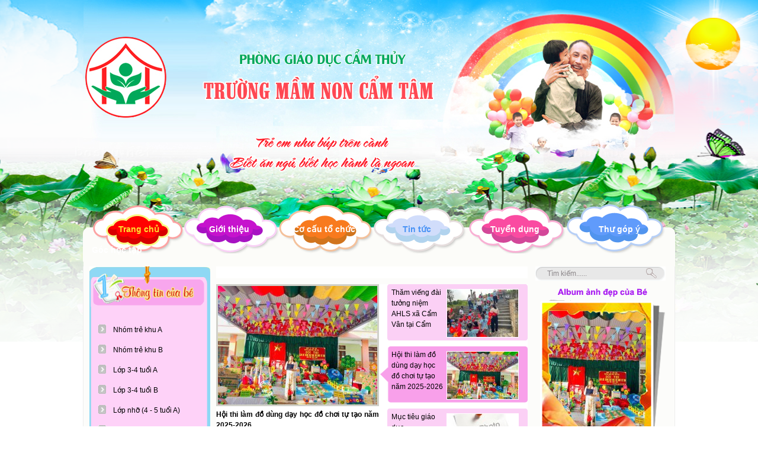

--- FILE ---
content_type: text/html; charset=utf-8
request_url: http://mncamtam-pgdcamthuy.edu.vn/web/trang-chu/choi-sen-1-(3-4-tuoi)/danh-sach-lop
body_size: 9024
content:
<!DOCTYPE HTML PUBLIC "-//W3C//DTD HTML 1.01 Transitional//EN">
<html>
    <head>
        <meta http-equiv="Content-Type" content="text/html; charset=UTF-8">
        <meta name="viewport" content="width=device-width, initial-scale=1.0, user-scalable=yes" />
        
        <title>Cổng thông tin điện tử Trường Mầm Non Cẩm Tâm huyện Cẩm Thủy</title>
        <meta name="description" content="" />
        <meta name="keywords" content="" />	    
        <meta property="og:url" itemprop="url" content="http://mncamtam-pgdcamthuy.edu.vn/web/trang-chu/choi-sen-1-(3-4-tuoi)/danh-sach-lop" />
                <meta content="news" itemprop="genre" name="medium" />
        <meta content="vi-VN" itemprop="inLanguage" />
        <meta content="Cổng thông tin điện tử Trường Mầm Non Cẩm Tâm huyện Cẩm Thủy" itemprop="headline" property="og:title" />
        <meta content="Cổng thông tin điện tử Trường Mầm Non Cẩm Tâm huyện Cẩm Thủy" itemprop="keywords" name="keywords" />
        <meta content="article" property="og:type" />
        <meta content="Cổng thông tin điện tử Trường Mầm Non Cẩm Tâm huyện Cẩm Thủy" property="og:site_name" />
        <meta content="" itemprop="description" property="og:description" />
        
                
                
                
                <link rel="stylesheet" type="text/css" href="/css/all.css" id="linkExtCss" />
        <link rel="stylesheet" type="text/css" href="/css/nivo.css" id="linkExtCss" />
        <link rel="stylesheet" type="text/css" href="/page/web/themes/vnEdu_stylemamnon/css/all.css" id="linkExtCss" />
        <link rel="stylesheet" type="text/css" href="/page/web/themes/vnEdu_stylemamnon/css/iThing.css" id="linkExtCss3" />
        <link rel="stylesheet" type="text/css" href="/page/web/themes/vnEdu_stylemamnon/css/CarouFredSel.css" id="linkExtCss3" />
        <link rel="shortcut icon" href="/icon/gov.gif" />
                <script type="text/javascript" src="/js/jquery-1.4.4.js?r=1"></script>
        <script type="text/javascript" src="/js/jquery-ui-1.8.9.custom.min.js?r=1"></script>
        <script type="text/javascript" src="/js/jquery.contextmenu.js?r=1"></script>
        <script type="text/javascript" src="/js/tree-menu.js"></script>
        <script type="text/javascript" src="/js/jQRangeSlider-min.js?r=2"></script>
        <script type="text/javascript" src="/js/CarouFredSel.js?r=2"></script>
        <script type="text/javascript" src="/js/jquery.nivo.slider.js?r=1"></script>
        <script type="text/javascript" src="/js/jssor.slider-27.5.0.min.js?r=1"></script>
                        <script type="text/javascript">
            var root_path = '/'; 
            var youtube_player2 = function(me) { var me = $(me); var tmp = '<embed width="400" height="300" flashvars="width=397&amp;height=298" wmode="opaque" salign="tl" allowscriptaccess="never" allowfullscreen="true" scale="scale" quality="high" bgcolor="#FFFFFF" name="swf_ul352q_1" id="swf_ul352q_1" style="" src="https://www.youtube.com/v/' + me.attr("vid") + '?version=3&amp;autohide=1&amp;autoplay=1" type="application/x-shockwave-flash">'; me.parents("#youtube-player").find('#player').html(tmp); return false; }
            function sf() { u = location.href; t = document.title; window.open("https://www.facebook.com/share.php?u=" + encodeURIComponent(u) + "&t=" + encodeURIComponent(t)); } 
            function st() { u = location.href; t = document.title; window.open("https://twitter.com/home?status=" + encodeURIComponent(u)); } 
            function sg() { u = location.href; t = document.title; window.open("https://www.google.com/bookmarks/mark?op=edit&bkmk=" + encodeURIComponent(u) + "&title=" + t + "&annotation=" + t); } 
            function sz() { u = location.href; t = document.title; window.open("https://link.apps.zing.vn/share?u=" + encodeURIComponent(u) + "&t=" + encodeURIComponent(t)); } 
        </script>
<!--        <script src="https://sp.zalo.me/plugins/sdk.js"></script>-->
                    </head>
    <body>
                
                                <div class='web'><div class='web1'><div class='web2'><div class='web3'><div class='web4'>
            <center><table class ="webtable" cellspacing='0' cellpadding='0' >
                <tr>
                    <td><div class='web-content'>
                    <div class='header column' plan_id='f9b0891b-8bdd-11e2-995e-001558de3c9d'><div class='portlet' plan_id='f9b0891b-8bdd-11e2-995e-001558de3c9d' tplid='59a67d42-63ce-8453-7857-00cb709d2881'>
    <div class='portlet-content'><a href = '/web/'>
    <div class='banner'>
                    <img class='imgbanner' src="/file/download/635297065.html?b=0" width :1000px  height :346px />
            </div>
</a>
</div></div><div class='portlet' plan_id='f9b0891b-8bdd-11e2-995e-001558de3c9d' tplid='59a67d42-64b2-5337-4691-23cb709d2881'>
    <div class='portlet-content'><div class = 'naviportal'><div class='div-center'><div id='cssmenu'><ul class = 'menuportal' id = 'menuportal'><li class = 'item-first has-sub-0'><a href = '/web/' class = 'menulink'>Trang chủ</a></li><li class='has-sub-1'><a  href = '/web/gioi-thieu' class = 'menulink'>Giới thiệu</a></li><li class='has-sub-2'><a  href = '/web/' class = 'menulink'>Cơ cấu tổ chức</a></li><li class='has-sub-3'><a  href = '/web/tin-tuc/tin-tuc-su-kien' class = 'menulink'>Tin tức</a></li><li class='has-sub-4'><a  href = '/web/tuyen-dung' class = 'menulink'>Tuyển dụng</a></li><li class='has-sub-5'><a  href = '/web/lien-he.htm' class = 'menulink'>Thư góp ý</a></li><li class='has-sub-6'><a  href = '/web/' class = 'menulink'>Góc học tập</a></li></ul><div style = 'clear:both'></div></div></div></div></div></div></div><div class = 'clear'></div><div class ="content">
    <div class='conten-main'>
        <div class ="content-left column" name ="left_content" plan_id="f9b091b3-8bdd-11e2-995e-001558de3c9d">
            <div class='portlet portlet-first' plan_id='f9b091b3-8bdd-11e2-995e-001558de3c9d' tplid='59a67d42-6525-9396-0114-36cb709d2881'>
                    <div class='portlet-header'></div>
                    <div class='portlet-content'><div class="menu">
    <div class="menu_one"><div class="menu_two">
    <ul class='ul-menu'><li id='59a67d42-267b-4824-3933-53cb709d2881' class='li-menu menu-0'><a class='a-menu' href='#'><div class='menu-text-tin'>Nhóm trẻ khu A</div></a></li><li class='li-menu2 menu2-0 59a67d42-267b-4824-3933-53cb709d2881' style='display:none;'><a class='a-menu2' href='/web/trang-chu/nhom-tre-khu-a/danh-sach-lop'><div class='menu2-text'><img src='/page/web/themes/vnEdu_stylemamnon/css/images/orig_7x7.gif' border='0'/> &nbsp;Danh sách lớp</div></a><li class='li-menu2 menu2-1 59a67d42-267b-4824-3933-53cb709d2881' style='display:none;'><a class='a-menu2' href='/web/trang-chu/nhom-tre-khu-a/san-pham-cua-be'><div class='menu2-text'><img src='/page/web/themes/vnEdu_stylemamnon/css/images/orig_7x7.gif' border='0'/> &nbsp;Sản phẩm của bé</div></a><li class='li-menu2 menu2-2 59a67d42-267b-4824-3933-53cb709d2881' style='display:none;'><a class='a-menu2' href='/web/trang-chu/nhom-tre-khu-a/hoat-dong-cua-be'><div class='menu2-text'><img src='/page/web/themes/vnEdu_stylemamnon/css/images/orig_7x7.gif' border='0'/> &nbsp;Hoạt động của bé</div></a><li class='li-menu2 menu2-3 59a67d42-267b-4824-3933-53cb709d2881' style='display:none;'><a class='a-menu2' href='/web/trang-chu/nhom-tre-khu-a/ke-hoach-giao-duc'><div class='menu2-text'><img src='/page/web/themes/vnEdu_stylemamnon/css/images/orig_7x7.gif' border='0'/> &nbsp;Kế hoạch giáo dục</div></a><li id='59a67d42-2e7b-1864-1245-60cb709d2881' class='li-menu menu-1'><a class='a-menu' href='#'><div class='menu-text-tin'>Nhóm trẻ khu B</div></a></li><li class='li-menu2 menu2-0 59a67d42-2e7b-1864-1245-60cb709d2881' style='display:none;'><a class='a-menu2' href='/web/trang-chu/nhom-tre-khu-b/danh-sach-lop'><div class='menu2-text'><img src='/page/web/themes/vnEdu_stylemamnon/css/images/orig_7x7.gif' border='0'/> &nbsp;Danh Sách Lớp</div></a><li class='li-menu2 menu2-1 59a67d42-2e7b-1864-1245-60cb709d2881' style='display:none;'><a class='a-menu2' href='/web/trang-chu/nhom-tre-khu-b/san-pham-cua-be'><div class='menu2-text'><img src='/page/web/themes/vnEdu_stylemamnon/css/images/orig_7x7.gif' border='0'/> &nbsp;Sản Phẩm Của Bé</div></a><li class='li-menu2 menu2-2 59a67d42-2e7b-1864-1245-60cb709d2881' style='display:none;'><a class='a-menu2' href='/web/trang-chu/nhom-tre-khu-b/bo-suu-tap-cua-be'><div class='menu2-text'><img src='/page/web/themes/vnEdu_stylemamnon/css/images/orig_7x7.gif' border='0'/> &nbsp;Bộ Sưu Tập Của Bé</div></a><li id='59a67d41-ed2a-3578-8131-77cb709d2881' class='li-menu menu-2'><a class='a-menu' href='#'><div class='menu-text-tin'>Lớp 3-4 tuổi A</div></a></li><li class='li-menu2 menu2-0 59a67d41-ed2a-3578-8131-77cb709d2881' style='display:none;'><a class='a-menu2' href='/web/trang-chu/lop-3-4-tuoi-a/danh-sach-lop'><div class='menu2-text'><img src='/page/web/themes/vnEdu_stylemamnon/css/images/orig_7x7.gif' border='0'/> &nbsp;Danh Sách Lớp</div></a><li class='li-menu2 menu2-1 59a67d41-ed2a-3578-8131-77cb709d2881' style='display:none;'><a class='a-menu2' href='/web/trang-chu/lop-3-4-tuoi-a/san-pham-cua-be'><div class='menu2-text'><img src='/page/web/themes/vnEdu_stylemamnon/css/images/orig_7x7.gif' border='0'/> &nbsp;Sản Phẩm của bé</div></a><li class='li-menu2 menu2-2 59a67d41-ed2a-3578-8131-77cb709d2881' style='display:none;'><a class='a-menu2' href='/web/trang-chu/lop-3-4-tuoi-a/hoat-dong-cua-be'><div class='menu2-text'><img src='/page/web/themes/vnEdu_stylemamnon/css/images/orig_7x7.gif' border='0'/> &nbsp;Hoạt Động Của Bé</div></a><li id='59a67d41-f278-8656-7423-99cb709d2881' class='li-menu menu-3'><a class='a-menu' href='#'><div class='menu-text-tin'>Lớp 3-4 tuổi B</div></a></li><li class='li-menu2 menu2-0 59a67d41-f278-8656-7423-99cb709d2881' style='display:none;'><a class='a-menu2' href='/web/trang-chu/lop-3-4-tuoi-b/danh-sach-lop'><div class='menu2-text'><img src='/page/web/themes/vnEdu_stylemamnon/css/images/orig_7x7.gif' border='0'/> &nbsp;Danh Sách Lớp</div></a><li class='li-menu2 menu2-1 59a67d41-f278-8656-7423-99cb709d2881' style='display:none;'><a class='a-menu2' href='/web/trang-chu/lop-3-4-tuoi-b/san-pham-cua-be'><div class='menu2-text'><img src='/page/web/themes/vnEdu_stylemamnon/css/images/orig_7x7.gif' border='0'/> &nbsp;Sản Phẩm Của Bé</div></a><li class='li-menu2 menu2-2 59a67d41-f278-8656-7423-99cb709d2881' style='display:none;'><a class='a-menu2' href='/web/trang-chu/lop-3-4-tuoi-b/hoat-dong-cua-be'><div class='menu2-text'><img src='/page/web/themes/vnEdu_stylemamnon/css/images/orig_7x7.gif' border='0'/> &nbsp;Hoạt Động Của Bé</div></a><li id='59a67d42-0b93-7994-2599-10cb709d2881' class='li-menu menu-4'><a class='a-menu' href='#'><div class='menu-text-tin'>Lớp nhỡ (4 - 5 tuổi A)</div></a></li><li class='li-menu2 menu2-0 59a67d42-0b93-7994-2599-10cb709d2881' style='display:none;'><a class='a-menu2' href='/web/trang-chu/lop-nho-(4-5-tuoi-a)/danh-sach-lop'><div class='menu2-text'><img src='/page/web/themes/vnEdu_stylemamnon/css/images/orig_7x7.gif' border='0'/> &nbsp;Danh Sách Lớp</div></a><li class='li-menu2 menu2-1 59a67d42-0b93-7994-2599-10cb709d2881' style='display:none;'><a class='a-menu2' href='/web/trang-chu/lop-nho-(4-5-tuoi-a)/san-pham-cua-be'><div class='menu2-text'><img src='/page/web/themes/vnEdu_stylemamnon/css/images/orig_7x7.gif' border='0'/> &nbsp;Sản Phẩm Của Bé</div></a><li class='li-menu2 menu2-2 59a67d42-0b93-7994-2599-10cb709d2881' style='display:none;'><a class='a-menu2' href='/web/trang-chu/lop-nho-(4-5-tuoi-a)/hoat-dong-cua-be'><div class='menu2-text'><img src='/page/web/themes/vnEdu_stylemamnon/css/images/orig_7x7.gif' border='0'/> &nbsp;Hoạt Động Của Bé</div></a><li id='59a67d42-1121-d598-7254-01cb709d2881' class='li-menu menu-5'><a class='a-menu' href='#'><div class='menu-text-tin'>Lớp nhỡ (4 - 5 tuổi B)</div></a></li><li class='li-menu2 menu2-0 59a67d42-1121-d598-7254-01cb709d2881' style='display:none;'><a class='a-menu2' href='/web/trang-chu/lop-nho-(4-5-tuoi-b)/danh-sach-lop-hoc'><div class='menu2-text'><img src='/page/web/themes/vnEdu_stylemamnon/css/images/orig_7x7.gif' border='0'/> &nbsp;Danh Sách Lớp Học</div></a><li class='li-menu2 menu2-1 59a67d42-1121-d598-7254-01cb709d2881' style='display:none;'><a class='a-menu2' href='/web/trang-chu/lop-nho-(4-5-tuoi-b)/san-pham-cua-be'><div class='menu2-text'><img src='/page/web/themes/vnEdu_stylemamnon/css/images/orig_7x7.gif' border='0'/> &nbsp;Sản phẩm của bé</div></a><li class='li-menu2 menu2-2 59a67d42-1121-d598-7254-01cb709d2881' style='display:none;'><a class='a-menu2' href='/web/trang-chu/lop-nho-(4-5-tuoi-b)/hoat-dong-cua-be'><div class='menu2-text'><img src='/page/web/themes/vnEdu_stylemamnon/css/images/orig_7x7.gif' border='0'/> &nbsp;Hoạt động của Bé</div></a><li id='59a67d42-173f-0542-9418-66cb709d2881' class='li-menu menu-6'><a class='a-menu' href='#'><div class='menu-text-tin'>Lớp nhỡ (4-5 tuổi C)</div></a></li><li class='li-menu2 menu2-0 59a67d42-173f-0542-9418-66cb709d2881' style='display:none;'><a class='a-menu2' href='/web/trang-chu/lop-nho-(4-5-tuoi-c)/danh-sach-lop-hoc'><div class='menu2-text'><img src='/page/web/themes/vnEdu_stylemamnon/css/images/orig_7x7.gif' border='0'/> &nbsp;Danh sách lớp học</div></a><li class='li-menu2 menu2-1 59a67d42-173f-0542-9418-66cb709d2881' style='display:none;'><a class='a-menu2' href='/web/trang-chu/lop-nho-(4-5-tuoi-c)/san-pham-cua-be'><div class='menu2-text'><img src='/page/web/themes/vnEdu_stylemamnon/css/images/orig_7x7.gif' border='0'/> &nbsp;Sản phảm của bé</div></a><li class='li-menu2 menu2-2 59a67d42-173f-0542-9418-66cb709d2881' style='display:none;'><a class='a-menu2' href='/web/trang-chu/lop-nho-(4-5-tuoi-c)/hoat-dong-cua-be'><div class='menu2-text'><img src='/page/web/themes/vnEdu_stylemamnon/css/images/orig_7x7.gif' border='0'/> &nbsp;Hoạt động của bé</div></a><li id='59a67d41-e277-0096-8611-76cb709d2881' class='li-menu menu-7'><a class='a-menu' href='#'><div class='menu-text-tin'>Lớp lớn (5 - 6 tuổi A)</div></a></li><li class='li-menu2 menu2-0 59a67d41-e277-0096-8611-76cb709d2881' style='display:none;'><a class='a-menu2' href='/web/trang-chu/lop-lon-(5-6-tuoi-a)/danh-sach-lop-hoc'><div class='menu2-text'><img src='/page/web/themes/vnEdu_stylemamnon/css/images/orig_7x7.gif' border='0'/> &nbsp;Danh Sách Lớp Học</div></a><li class='li-menu2 menu2-1 59a67d41-e277-0096-8611-76cb709d2881' style='display:none;'><a class='a-menu2' href='/web/trang-chu/lop-lon-(5-6-tuoi-a)/san-pham-cua-be'><div class='menu2-text'><img src='/page/web/themes/vnEdu_stylemamnon/css/images/orig_7x7.gif' border='0'/> &nbsp;Sản phẩm của Bé</div></a><li class='li-menu2 menu2-2 59a67d41-e277-0096-8611-76cb709d2881' style='display:none;'><a class='a-menu2' href='/web/trang-chu/lop-lon-(5-6-tuoi-a)/hoat-dong-cua-be'><div class='menu2-text'><img src='/page/web/themes/vnEdu_stylemamnon/css/images/orig_7x7.gif' border='0'/> &nbsp;Hoạt động của Bé</div></a><li id='59a67d41-e7c7-e962-7108-11cb709d2881' class='li-menu menu-8'><a class='a-menu' href='#'><div class='menu-text-tin'>Lớp lớn (5 - 6 tuổi B)</div></a></li><li class='li-menu2 menu2-0 59a67d41-e7c7-e962-7108-11cb709d2881' style='display:none;'><a class='a-menu2' href='/web/trang-chu/lop-lon-(5-6-tuoi-b)/danh-sach-lop'><div class='menu2-text'><img src='/page/web/themes/vnEdu_stylemamnon/css/images/orig_7x7.gif' border='0'/> &nbsp;Danh sách lớp</div></a><li class='li-menu2 menu2-1 59a67d41-e7c7-e962-7108-11cb709d2881' style='display:none;'><a class='a-menu2' href='/web/trang-chu/lop-lon-(5-6-tuoi-b)/san-pham-cua-be'><div class='menu2-text'><img src='/page/web/themes/vnEdu_stylemamnon/css/images/orig_7x7.gif' border='0'/> &nbsp;Sản phẩm của Bé</div></a><li class='li-menu2 menu2-2 59a67d41-e7c7-e962-7108-11cb709d2881' style='display:none;'><a class='a-menu2' href='/web/trang-chu/lop-lon-(5-6-tuoi-b)/hoat-dong-cua-be'><div class='menu2-text'><img src='/page/web/themes/vnEdu_stylemamnon/css/images/orig_7x7.gif' border='0'/> &nbsp;Hoạt động của Bé</div></a></ul>    
</div></div></div>
<div class='clear'></div>

<script type="text/javascript">
    $(function(){
        $('.menu .li-menu').click(function(){
            var me = $(this);
            var d = $('.menu .' + me.attr('id')).css('display');            
            $('.menu .li-menu2').hide();
            var d = $('.menu .' + me.attr('id')).css('display', d);
            var a = $('.menu .' + me.attr('id'));
            if (a.length > 0)
            {
                if ($(a[0]).css('display')=='none')
                    $('.menu .' + me.attr('id')).show();
                else $('.menu .' + me.attr('id')).hide();
            }
        });
    });
</script><div class='space space-left-c812c84c-8be0-11e2-995e-001558de3c9d'></div></div></div><div class='portlet' plan_id='f9b091b3-8bdd-11e2-995e-001558de3c9d' tplid='59a67d42-6690-f162-9501-58cb709d2881'>
                    <div class='portlet-header'></div>
                    <div class='portlet-content'><div class='menu_cat01' id='cssmenu_cat'><div class='menucat01_one'><div class='menucat01_two'><ul class='ul-menucat01'><li id='59a67d41-6390-4820-4907-64cb709d2881' class='li-menucat menu-0'><a class='a-menu' href='#'><div class='menu-text'>Mục tiêu GD & Kế hoạch</div></a></li><li class='li-menucat2 menu2-0 59a67d41-6390-4820-4907-64cb709d2881' style='display:block;'><a class='a-menu2' href='/web/chuong-trinh-dao-tao/muc-tieu-gd-ke-hoach/lua-tuoi-tu-13-24-thang-1'><div class='menu2-text'>&nbsp;- Lứa tuổi từ 13 - 24 tháng</div></a><li class='li-menucat2 menu2-1 59a67d41-6390-4820-4907-64cb709d2881' style='display:block;'><a class='a-menu2' href='/web/chuong-trinh-dao-tao/muc-tieu-gd-ke-hoach/lua-tuoi-tu-25-36-thang'><div class='menu2-text'>&nbsp;- Lứa tuổi từ 25 - 36 tháng</div></a><li class='li-menucat2 menu2-2 59a67d41-6390-4820-4907-64cb709d2881' style='display:block;'><a class='a-menu2' href='/web/chuong-trinh-dao-tao/muc-tieu-gd-ke-hoach/lua-tuoi-tu-3-4-tuoi'><div class='menu2-text'>&nbsp;- Lứa tuổi từ 3 - 4 tuổi</div></a><li class='li-menucat2 menu2-3 59a67d41-6390-4820-4907-64cb709d2881' style='display:block;'><a class='a-menu2' href='/web/chuong-trinh-dao-tao/muc-tieu-gd-ke-hoach/lua-tuoi-tu-4-5-tuoi'><div class='menu2-text'>&nbsp;- Lứa tuổi từ 4 - 5 tuổi</div></a><li class='li-menucat2 menu2-4 59a67d41-6390-4820-4907-64cb709d2881' style='display:block;'><a class='a-menu2' href='/web/chuong-trinh-dao-tao/muc-tieu-gd-ke-hoach/lua-tuoi-tu-5-6-tuoi'><div class='menu2-text'>&nbsp;- Lứa tuổi từ 5 - 6 tuổi</div></a><li id='59a67d41-535e-c155-0787-53cb709d2881' class='li-menucat menu-1'><a class='a-menu' href='/web/chuong-trinh-dao-tao/ke-hoach-tuyen-sinh'><div class='menu-text'>Kế hoạch tuyển sinh</div></a></li></ul></div></div></div><div class='space space-left-cf4259a5-c07e-11e3-8780-001a64c76f66'></div></div></div><div class='portlet' plan_id='f9b091b3-8bdd-11e2-995e-001558de3c9d' tplid='59a67d42-671c-6348-1182-97cb709d2881'>
                    <div class='portlet-header'></div>
                    <div class='portlet-content'><div class = 'imglink'><div class = 'imglink_content'><img src = 'file/thumb/205/147/635245268.jpg ' /></div></div><div class='div_line'></div><div class='space space-left-5cfef8ab-b887-11e2-80ab-001558de3c9d'></div></div></div>        </div>
        <div class ="content-center column" name ="center_content" plan_id="f9b093a9-8bdd-11e2-995e-001558de3c9d">
            <div class='portlet portlet-first' plan_id='f9b093a9-8bdd-11e2-995e-001558de3c9d' tplid='59a67d42-6824-1472-3176-22cb709d2881'>
                    <div class='portlet-header'></div>
                    <div class='portlet-content'><div class='tin-moi-nhom-tin'>
<!--<div class = 'home-group-title'><h1>Thư ngỏ</h1></div>
<div class='home-group-content'><div><div>-->
<div class='NhomTin_Style1'><div class='NhomTin_One'><div class='NhomTin_Two'><div class='NhomTin_Content'></div></div></div></div></div><div class='space space-left-93d10c35-8d7d-11e2-a1af-001558de3c9d'></div></div></div><div class='portlet' plan_id='f9b093a9-8bdd-11e2-995e-001558de3c9d' tplid='59a67d42-6922-1975-9370-13cb709d2881'>
                    <div class='portlet-header'></div>
                    <div class='portlet-content'><div class='article-hot'><div class='left article-hot-left'>
    <div class='home-article-hot' style='overflow: hidden;'><a  href='/web/hoat-dong-cua-truong/hoat-dong-ngoai-khoa/tham-vieng-dai-tuong-niem-ahls-xa-cam-van-tai-cam-tam-nam-hoc-2025-2026.html'>
    <img src='file/thumb/269/200/637707151.jpg'/></a>
    <div class='clear'></div>
    <h1><a  href='/web/hoat-dong-cua-truong/hoat-dong-ngoai-khoa/tham-vieng-dai-tuong-niem-ahls-xa-cam-van-tai-cam-tam-nam-hoc-2025-2026.html'>Thăm viếng đài tưởng niệm AHLS xã Cẩm Vân tại Cẩm Tâm, năm học 2025-2026</a></h1>
    <h2>Nhân kỷ niệm 81 năm ngày thành lập QĐND Việt Nam 22/12, trường mầm non Cẩm Tâm đã tổ chức cho trẻ khối mẫu giáo thăm viếng đài tưởng niệm các AHLS xã Cẩm Vân tại Cẩm Tâm. Qua hoạt động giúp học sinh được đi tham quan dã ngoại, cung cấp sự hiểu biết cho trẻ về di tích lịch sử của địa phương, biết được ý nghĩa của ngày thành lập QĐND Việt Nam và ngày hội Quốc phòng toàn dân 22/12; Giúp trẻ biết vị trí, địa điểm của Đài tưởng niệm các AHLS xã Cẩm Vân tại thôn Thành Công; Tạo không khí vui tươi, phấn khởi, hình thành cho trẻ tình yêu Quê hương - Đất nước, lòng tự hào về truyền thống dân tộc. 
</h2></div></div><div class='right article-hot-right'>
    <div class='home-group-content' style='overflow: hidden;'><div class='more-article'><div class='title'></div><div class='article more-article-item'><div class='summary' style='display:none;'>Nhân kỷ niệm 81 năm ngày thành lập QĐND Việt Nam 22/12, trường mầm non Cẩm Tâm đã tổ chức cho trẻ khối mẫu giáo thăm viếng đài tưởng niệm các AHLS xã Cẩm Vân tại Cẩm Tâm. Qua hoạt động giúp học sinh được đi tham quan dã ngoại, cung cấp sự hiểu biết cho trẻ về di tích lịch sử của địa phương, biết được ý nghĩa của ngày thành lập QĐND Việt Nam và ngày hội Quốc phòng toàn dân 22/12; Giúp trẻ biết vị trí, địa điểm của Đài tưởng niệm các AHLS xã Cẩm Vân tại thôn Thành Công; Tạo không khí vui tươi, phấn khởi, hình thành cho trẻ tình yêu Quê hương - Đất nước, lòng tự hào về truyền thống dân tộc. 
</div><a  href='/web/hoat-dong-cua-truong/hoat-dong-ngoai-khoa/tham-vieng-dai-tuong-niem-ahls-xa-cam-van-tai-cam-tam-nam-hoc-2025-2026.html'><span>Thăm viếng đài tưởng niệm AHLS xã Cẩm Vân tại Cẩm Tâm, năm học 2025-2026</span><img src='file/thumb/120/80/637707151.jpg' /><div class='clear'></div></a></div><div class='article more-article-item'><div class='summary' style='display:none;'>Thực hiện hưởng ứng các phong trào thi đua lập thành tích chào mừng kỷ niệm các ngày lễ lớn trong năm. Sáng ngày 19/12/2025, trường Mầm non Cẩm Tâm tổ chức hội thi làm đồ dùng dạy học, đồ chơi tự tạo năm học 2025-2026. 
Hội thi được tổ chức nhằm mục đích phát huy tính tích cực và tiềm năng sáng tạo của giáo viên trong nghiên cứu và tự làm đồ dùng dạy học, đồ chơi tự tạo từ những nguyên vật liệu tự nhiên, nguyên vật liệu sẵn có để làm thành những đồ dùng đồ chơi tự tạo bền, đẹp, mang tính thẩm mỹ cao. Bổ sung trang thiết bị, đồ dùng dạy học trong nhà trường và Phục vụ thiết thực cho hoạt động đổi mới dạy học, góp phần thực hiện có hiệu quả chuyên đề “Xây dựng trường mầm non lấy trẻ làm trung tâm”, nâng cao chất lượng giáo dục toàn diện cho trẻ.
Bên cạnh đó tạo điều kiện để giáo viên trao đổi kinh nghiệm, học tập lẫn nhau trong làm và sử dụng đồ dùng đồ chơi. Ngoài ra hội thi là cơ hội để giáo viên tuyên truyền phối hợp, tranh thủ sự ủng hộ quan tâm từ các bậc phụ huynh đến nhiệm vụ chăm sóc, giáo dục trẻ của lớp cũng như nhà trường.
	Nhà trường đã đưa ra tiêu chí làm đồ dùng đồ chơi đối với từng khối:
* Khối nhà trẻ: 
- Tiêu chí chính: Đồ dùng dạy học, đồ chơi an toàn, dễ cầm nắm, phát triển vận động và cảm giác.
* Khối MG 3-4 tuổi + MG 4-5 tuổi:
- Tiêu chí chính: Đồ dùng dạy học, đồ chơi kích thích tư duy, phát triển các giác quan, ngôn ngữ và kỹ năng xã hội
* Khối MG 5-6 tuổi: 
- Tiêu chí chính: Đồ dùng dạy học, đồ chơi hỗ trợ phát triển trí tuệ, khả năng tư duy logic, chuẩn bị cho trẻ vào lớp 1.
	Tham dự hội thi gồm có 10 lớp với các bộ đồ dùng đồ chơi được làm theo các chủ đề, các lĩnh vực khác nhau. Các đồ dùng đồ chơi được các giáo viên sử dụng các nguyên vật liệu như: bìa cát tông, chai nhựa, lon bia, các mảnh gỗ vụn, thanh tre, xốp màu, giấy nỉ,… để làm thành các bộ đồ dùng đồ chơi chủ đề gia đình, thế giới thực vật, Phương tiện GT,… hay các bộ đồ dùng dạy học như sách tranh, mô hình kể chuyện, vòng quay chữ cái, chữ số của mẫu giáo, đồ chơi vận động, tháo lắp, xâu vòng của trẻ nhà trẻ.
	Kết thúc hội thi nhà trường đã trao giải cho 5 lớp có kết quả tốt nhất gồm lớp 5TA, lớp 5TB, lớp Nhà trẻ 18-24th, lớp 4TA và lớp 4TB. </div><a  href='/web/hoat-dong-cua-truong/hoi-thi/hoi-thi-lam-do-dung-day-hoc-do-choi-tu-tao-nam-2025-2026.html'><span>Hội thi làm đồ dùng dạy học đồ chơi tự tạo năm 2025-2026</span><img src='file/thumb/120/80/637707150.jpg' /><div class='clear'></div></a></div><div class='article more-article-item'><div class='summary' style='display:none;'>Mục tiêu giáo dục nhà trẻ 18-24 tháng</div><a  href='/web/nhom-tre-18-24/muc-tieu-giao-duc.html'><span>Mục tiêu giáo dục</span><img src='file/thumb/120/80/635072683.jpg' /><div class='clear'></div></a></div></div></div></div><div class='clear'></div><div class='line2'></div></div>
<script type="text/javascript">
    var aArticle = $('.article-hot-right .article');
    var articleIndex = 0;
    var articleRun = function(){
        if (articleIndex > 0) $('.article-hot-right .article').removeClass('active');
        else $('.article-hot-right .article').removeClass('active');
        
        var me = $(aArticle[articleIndex]);
        me.addClass('active');
        var src = me.find("img").attr("src").replace('/120/80/', '/269/200/');
        var a = $('.home-article-hot img');
        a.attr("src", src);
        var a = $('.home-article-hot h1 a');
        a.html(me.find('span').html());
        var a = $('.home-article-hot h2');
        a.html(me.find('.summary').html());
        ++articleIndex;
        if (articleIndex >= aArticle.length) articleIndex = 0;
        setTimeout("articleRun();", 5000);
        
    };

    $(function(){
        var a = $('.home-article-hot');
        if (a.length)
        {
            setTimeout("articleRun();", 100);
        }
    });
</script><div class='space space-left-c812bb22-8be0-11e2-995e-001558de3c9d'></div></div></div><div class='portlet' plan_id='f9b093a9-8bdd-11e2-995e-001558de3c9d' tplid='59a67d42-69a6-3164-5560-30cb709d2881'>
                    <div class='portlet-header'></div>
                    <div class='portlet-content'><div class='nhieu-nhom-tin'>
<div class='nhom01'><h2 class = 'nhom01-title'><a  href='/web/dinh-duong-cua-be'>Dinh dưỡng của bé</a></h2><div class='nhom01-content'><div class='more-article-item'><a  href='/web/dinh-duong-cua-be/bot-ga-bi-do-tang-cuong-tri-nho-giup-tre-thong-minh.html'><img src='file/thumb/80/45/635245525.jpg' style='margin-right:5px; float:left;' /><span>BỘT GÀ BÍ ĐỎ, TĂNG CƯỜNG TRÍ NHỚ GIÚP TRẺ THÔNG MINH</span> - <span style='font-size: 11px; color: #df7800; font-weight: normal;'>19/05/2017</span></a></div><div class='more-article-item'><a  href='/web/dinh-duong-cua-be/thuc-don-an-dam-cho-tre-6-thang-tuoi.html'><img src='file/thumb/80/45/635245537.jpg' style='margin-right:5px; float:left;' /><span>THỰC ĐƠN ĂN DẶM CHO TRẺ 6 THÁNG TUỔI</span> - <span style='font-size: 11px; color: #df7800; font-weight: normal;'>19/05/2017</span></a></div><div class='more-article-item'><a  href='/web/dinh-duong-cua-be/thuc-don-cho-be-tu-8-9-den-12-thang-tuoi.html'><img src='file/thumb/80/45/635245524.jpg' style='margin-right:5px; float:left;' /><span>THỰC ĐƠN CHO BÉ TỪ 8 ,9 ĐẾN 12 THÁNG TUỔI</span> - <span style='font-size: 11px; color: #df7800; font-weight: normal;'>19/05/2017</span></a></div></div></div><div class='nhom02'><h2 class = 'nhom02-title'><a  href='/web/thuc-don-cua-be'>Thực đơn của bé</a></h2><div class='nhom01-content'><div class='more-article-item'><a  href='/web/thuc-don-cua-be/mot-so-cach-che-bien-hoa-qua-cho-be.html'><img src='file/thumb/80/45/635245545.jpg' style='margin-right:5px; float:left;' /><span>MỘT SỐ CÁCH CHẾ BIẾN HOA QUẢ CHO BÉ</span> - <span style='font-size: 11px; color: #df7800; font-weight: normal;'>19/05/2017</span></a></div><div class='more-article-item'><a  href='/web/thuc-don-cua-be/nhom-thuc-pham-uu-tien-cho-be-trong-mua-he.html'><img src='file/thumb/80/45/635245542.jpg' style='margin-right:5px; float:left;' /><span>NHÓM THỰC PHẨM ƯU TIÊN CHO BÉ TRONG MÙA HÈ</span> - <span style='font-size: 11px; color: #df7800; font-weight: normal;'>19/05/2017</span></a></div><div class='more-article-item'><a  href='/web/thuc-don-cua-be/thuc-don-danh-cho-be-bat-dau-tap-nhai.html'><img src='file/thumb/80/45/635245540.jpg' style='margin-right:5px; float:left;' /><span>THỰC ĐƠN DÀNH CHO BÉ BẮT ĐẦU TẬP NHAI</span> - <span style='font-size: 11px; color: #df7800; font-weight: normal;'>19/05/2017</span></a></div></div></div>    <div class="clear"></div>
</div><div class='space space-left-602af0e9-3c5e-11e7-836c-001a64c76f66'></div></div></div><div class='portlet' plan_id='f9b093a9-8bdd-11e2-995e-001558de3c9d' tplid='59a67d42-6a32-6670-6572-78cb709d2881'>
                    <div class='portlet-header'></div>
                    <div class='portlet-content'><div class='nhieu-nhom-tin'>
<div class='nhom01'><h2 class = 'nhom03-title'><a  href='/web/cha-me-can-biet'>Cha mẹ cần biết</a></h2><div class='nhom01-content'><div class='more-article-item'><a  href='/web/cha-me-can-biet/10-dieu-can-biet-khi-nuoi-day-con-ma-cac-bac-cha-me-nen-tham-khao.html'><img src='file/thumb/80/45/635245553.jpg' style='margin-right:5px; float:left;' /><span>10 điều cần biết khi nuôi dạy con mà các bậc cha mẹ nên tham khảo</span> - <span style='font-size: 11px; color: #df7800; font-weight: normal;'>19/05/2017</span></a></div><div class='more-article-item'><a  href='/web/cha-me-can-biet/day-con-tu-lap.html'><img src='file/thumb/80/45/635245554.jpg' style='margin-right:5px; float:left;' /><span>Dạy con tự lập</span> - <span style='font-size: 11px; color: #df7800; font-weight: normal;'>19/05/2017</span></a></div><div class='more-article-item'><a  href='/web/cha-me-can-biet/dinh-duong-va-su-tang-truong-phu-hop-cho-tre.html'><img src='file/thumb/80/45/635245555.jpg' style='margin-right:5px; float:left;' /><span>Dinh dưỡng và sự tăng trưởng phù hợp cho trẻ</span> - <span style='font-size: 11px; color: #df7800; font-weight: normal;'>19/05/2017</span></a></div></div></div><div class='nhom02'><h2 class = 'nhom04-title'><a  href='/web/suc-khoe-cho-be'>Sức khỏe cho bé</a></h2><div class='nhom01-content'><div class='more-article-item'><a  href='/web/suc-khoe-cho-be/cham-soc-tre-so-sinh-sau-khi-ra-vien.html'><img src='file/thumb/80/45/635245563.jpg' style='margin-right:5px; float:left;' /><span>Chăm sóc trẻ sơ sinh sau khi ra viện</span> - <span style='font-size: 11px; color: #df7800; font-weight: normal;'>19/05/2017</span></a></div><div class='more-article-item'><a  href='/web/suc-khoe-cho-be/cham-soc-tre-so-sinh-viem-duong-ho-hap.html'><img src='file/thumb/80/45/635245564.jpg' style='margin-right:5px; float:left;' /><span>Chăm sóc trẻ sơ sinh viêm đường hô hấp</span> - <span style='font-size: 11px; color: #df7800; font-weight: normal;'>19/05/2017</span></a></div><div class='more-article-item'><a  href='/web/suc-khoe-cho-be/so-cuu-nan-nhan-co-vet-thuong-chay-mau.html'><img src='file/thumb/80/45/635245573.jpg' style='margin-right:5px; float:left;' /><span>Sơ cứu nạn nhân có vết thương chảy máu</span> - <span style='font-size: 11px; color: #df7800; font-weight: normal;'>19/05/2017</span></a></div></div></div>    <div class="clear"></div>
</div><div class='space space-left-602af0e9-3c5e-11e7-836c-001a64c76f66'></div></div></div><div class='portlet' plan_id='f9b093a9-8bdd-11e2-995e-001558de3c9d' tplid='5ae136a1-6e94-a939-1913-902b0a764fdb'>
                    <div class='portlet-header'></div>
                    <div class='portlet-content'><div class='nhieu-nhom-tin'>
<div class='nhom01'><h2 class = 'nhom01-title'><a  href='/web/hoat-dong-cua-truong'>Hoạt động của trường</a></h2><div class='nhom01-content'><div class='more-article-item'><a  href='/web/hoat-dong-cua-truong/hoat-dong-ngoai-khoa/tham-vieng-dai-tuong-niem-ahls-xa-cam-van-tai-cam-tam-nam-hoc-2025-2026.html'><img src='file/thumb/80/45/637707151.jpg' style='margin-right:5px; float:left;' /><span>Thăm viếng đài tưởng niệm AHLS xã Cẩm Vân tại Cẩm Tâm, năm học 2025-2026</span> - <span style='font-size: 11px; color: #df7800; font-weight: normal;'>22/12/2025</span></a></div><div class='more-article-item'><a  href='/web/hoat-dong-cua-truong/hoi-thi/hoi-thi-lam-do-dung-day-hoc-do-choi-tu-tao-nam-2025-2026.html'><img src='file/thumb/80/45/637707150.jpg' style='margin-right:5px; float:left;' /><span>Hội thi làm đồ dùng dạy học đồ chơi tự tạo năm 2025-2026</span> - <span style='font-size: 11px; color: #df7800; font-weight: normal;'>22/12/2025</span></a></div><div class='more-article-item'><a  href='/web/hoat-dong-cua-truong/hoat-dong-ngoai-khoa/chuong-trinh-be-voi-an-toan-giao-thong-va-tet-nhan-ai.html'><img src='file/thumb/80/45/637623263.jpg' style='margin-right:5px; float:left;' /><span>Chương trình Bé với an toàn giao thông và tết nhân ái</span> - <span style='font-size: 11px; color: #df7800; font-weight: normal;'>17/01/2025</span></a></div><div class='more-article-item'><a  href='/web/hoat-dong-cua-truong/hoi-thi/hoi-thi-do-dung-do-choi-truong-mam-non-cam-tam.html'><img src='file/thumb/80/45/637570331.jpg' style='margin-right:5px; float:left;' /><span>Hội thi đồ dùng đồ chơi trường mầm non Cẩm Tâm</span> - <span style='font-size: 11px; color: #df7800; font-weight: normal;'>27/11/2024</span></a></div><div class='more-article-item'><a  href='/web/hoat-dong-cua-truong/le-hoi/cac-hoat-dong-chao-mung-ngay-nha-giao-viet-nam-20-11-2024.html'><img src='file/thumb/80/45/637568421.jpg' style='margin-right:5px; float:left;' /><span>Các hoạt động chào mừng ngày nhà giáo Việt Nam 20/11/2024</span> - <span style='font-size: 11px; color: #df7800; font-weight: normal;'>25/11/2024</span></a></div></div></div><div class='nhom02'><h2 class = 'nhom02-title'><a  href='/web/tin-tuc'>Tin tức</a></h2><div class='nhom01-content'><div class='more-article-item'><a  href='/web/tin-tuc/tin-tuc-cua-truong/to-chuc-cho-tre-vieng-tham-dai-tuong-niem-cac-ahls-xa-cam-tam.html'><img src='file/thumb/80/45/637590537.jpg' style='margin-right:5px; float:left;' /><span>Tổ chức cho trẻ viếng thăm đài tưởng niệm các AHLS xã Cẩm Tâm</span> - <span style='font-size: 11px; color: #df7800; font-weight: normal;'>20/12/2024</span></a></div><div class='more-article-item'><a  href='/web/tin-tuc/ke-hoach-cua-truong/ke-hoach-to-chuc-cho-tre-tham-vieng-dai-tuong-niem-cac-ahls-xa-cam-tam-nam-hoc-2024-2025(1).html'><img src='file/thumb/80/45/637579626.jpg' style='margin-right:5px; float:left;' /><span>Kế hoạch tổ chức cho trẻ thăm viếng Đài tưởng niệm các AHLS xã Cẩm Tâm, năm học 2024-2025</span> - <span style='font-size: 11px; color: #df7800; font-weight: normal;'>09/12/2024</span></a></div><div class='more-article-item'><a  href='/web/tin-tuc/ke-hoach-cua-truong/ke-hoach-to-chuc-chuong-trinh-be-voi-an-toan-giao-thong-nam-hoc-2024-2025.html'><img src='file/thumb/80/45/637579620.jpg' style='margin-right:5px; float:left;' /><span>Kế hoạch tổ chức chương trình Bé với An toàn giao thông năm học 2024-2025</span> - <span style='font-size: 11px; color: #df7800; font-weight: normal;'>09/12/2024</span></a></div><div class='more-article-item'><a  href='/web/tin-tuc/tin-tuc-cua-truong/to-chuc-cho-tre-mg-5-tuoi-tham-quan-trai-nghiem-truong-tieu-hoc-nam-hoc-2023-2024.html'><img src='file/thumb/80/45/637328706.jpg' style='margin-right:5px; float:left;' /><span>Tổ chức cho trẻ MG 5 tuổi tham quan trải nghiệm trường Tiểu học năm học 2023-2024</span> - <span style='font-size: 11px; color: #df7800; font-weight: normal;'>13/05/2024</span></a></div><div class='more-article-item'><a  href='/web/tin-tuc/tin-tuc-cua-truong/hoi-nghi-vien-chuc-nguoi-lao-dong-nam-hoc-2024-2025.html'><img src='file/thumb/80/45/637520818.jpg' style='margin-right:5px; float:left;' /><span>Hội nghị viên chức, người lao động năm học 2024-2025</span> - <span style='font-size: 11px; color: #df7800; font-weight: normal;'>07/10/2024</span></a></div></div></div>    <div class="clear"></div>
</div><div class='space space-left-602af0e9-3c5e-11e7-836c-001a64c76f66'></div></div></div><div class='portlet portlet-last' plan_id='f9b093a9-8bdd-11e2-995e-001558de3c9d' tplid='5ae136a7-36b4-9594-5593-73117831a755'>
                    <div class='portlet-header'></div>
                    <div class='portlet-content'><div class='nhieu-nhom-tin'>
<div class='nhom01'><h2 class = 'nhom01-title'><a  href='/web/gioi-thieu'>Giới thiệu</a></h2><div class='nhom01-content'></div></div><div class='nhom02'><h2 class = 'nhom02-title'><a  href='/web/co-cau-to-chuc'>Cơ cấu tổ chức</a></h2><div class='nhom01-content'><div class='more-article-item'><a  href='/web/co-cau-to-chuc/ban-giam-hieu/ke-hoach-tuyen-sinh-cua-truong-mam-non-cam-tam-nam-hoc-2025-2026.html'><img src='file/thumb/80/45/635072683.jpg' style='margin-right:5px; float:left;' /><span>Kế hoạch tuyển sinh của trường mầm non cẩm Tâm Năm học 2025-2026</span> - <span style='font-size: 11px; color: #df7800; font-weight: normal;'>13/06/2025</span></a></div><div class='more-article-item'><a  href='/web/co-cau-to-chuc/ban-giam-hieu/ban-giam-hieu.html'><img src='file/thumb/80/45/637570329.jpg' style='margin-right:5px; float:left;' /><span>Ban giám hiệu</span> - <span style='font-size: 11px; color: #df7800; font-weight: normal;'>27/11/2024</span></a></div></div></div>    <div class="clear"></div>
</div><div class='space space-left-602af0e9-3c5e-11e7-836c-001a64c76f66'></div></div></div>        </div>
        <div class ="content-right column" name ="right_content" plan_id="f9b095a3-8bdd-11e2-995e-001558de3c9d">
            <div class='portlet portlet-first' plan_id='f9b095a3-8bdd-11e2-995e-001558de3c9d' tplid='59a67d42-6ab2-9134-4130-59cb709d2881'>
                    <div class='portlet-header'></div>
                    <div class='portlet-content'><div class="searchbox">
    <form action="/web/search.htm">
    <input class="txtSearch_box" id="searchbox" maxlength="220" value="" name="search" type="text" />
    </form>
</div>
<script type="text/javascript">
    $(function(){
        var searchbox = $('#searchbox');
        var searchboxText = "Tìm kiếm......";
        if (searchbox.val() == "") searchbox.val(searchboxText);
        searchbox.focus(function(){
            var searchbox = $(this);
            if (searchbox.val() == searchboxText) searchbox.val("");
        });
        
        searchbox.blur(function(){
            var searchbox = $(this);
            if (searchbox.val() == "") searchbox.val(searchboxText);
        });
    });
</script><div class='space space-left-921dc59a-4eb9-11e4-87e7-001a64c76f66'></div></div></div><div class='portlet' plan_id='f9b095a3-8bdd-11e2-995e-001558de3c9d' tplid='59a67d42-6b2a-9061-8385-68cb709d2881'>
                    <div class='portlet-header'></div>
                    <div class='portlet-content'><div class='thu-vien-anh'>
<div class='tv-anh-first'><img class='thumbImg-tpl' src='file/thumb/165/210/637707165.jpg' /><a href='/web/image/anh-thi-do-dung-do-choi-nam-2025.abm'><div class='imgBackground'></div></a></div><div class='tv-anh-last'><div class='album-item'><a href='/web/image/anh-tham-vieng-dai-tuong-niem-2025.abm'><img class='thumbImg-tpl' src='file/thumb/45/57/637707152.jpg' /></a></div><div class='album-item'><a href='/web/image/anh-hoc-sinh-5-tuoi-tham-quan-truong-tieu-hoc-nam-hoc-2024-2025.abm'><img class='thumbImg-tpl' src='file/thumb/45/57/637681284.jpg' /></a></div><div class='album-item'><a href='/web/image/khao-sat-hoc-ky-ii.abm'><img class='thumbImg-tpl' src='file/thumb/45/57/637676128.jpg' /></a></div></div>    <div class="clear"></div>
    
</div>
<div class='thu-vien-anh-buttom'><a href="/web/image.htm">Tất cả Album...</a></div><div class='space space-left-8a280815-1f6c-11e3-ad65-002511ce0b50'></div></div></div><div class='portlet portlet-last' plan_id='f9b095a3-8bdd-11e2-995e-001558de3c9d' tplid='59a67d42-6ba5-3522-3002-85cb709d2881'>
                    <div class='portlet-header'></div>
                    <div class='portlet-content'><div class = 'imglink'><div class = 'imglink_content'><a target ='_blank' href = '/web/video.htm'><img src = 'file/thumb/230/210/635245346.jpg ' /></a></div></div><div class='div_line'></div><div class='space space-left-5cfef8ab-b887-11e2-80ab-001558de3c9d'></div></div></div><div class='portlet' plan_id='f9b095a3-8bdd-11e2-995e-001558de3c9d' tplid='59a67d42-7061-f724-6994-84cb709d2881'>
                    <div class='portlet-header'></div>
                    <div class='portlet-content'><div class='weblink'></div>
<script type="text/javascript">
    $('#txtSelectWeblink1').change(function(){
        var me = $(this);
        var link = me.val();
        var newWindow = link.charAt(0);
        link = link.substring(1);
        if (link != '')
        {
            if (newWindow == '1') window.open(link);
            else window.location.href = link;
            me.val('');
        }
    });
</script><div class='space space-left-c812f97d-8be0-11e2-995e-001558de3c9d'></div></div></div><div class='portlet' plan_id='f9b095a3-8bdd-11e2-995e-001558de3c9d' tplid='59a67d42-70df-3487-4930-67cb709d2881'>
                    <div class='portlet-header'></div>
                    <div class='portlet-content'><div class='truy_cap'><div class='hom_nay'>Khách hàng đang Online: <span style='color: red;;'>1</span></div><div class='tat_ca'>Tổng số truy cập: <span style='color: red;'>12713</span></div></div><div class='space space-left-c81314ca-8be0-11e2-995e-001558de3c9d'></div></div></div>        </div>
    </div>
    <div class ="clear"></div>
</div><div class = 'clear'></div><div class='footer column' plan_id='f9b097b8-8bdd-11e2-995e-001558de3c9d'><div class='portlet' plan_id='f9b097b8-8bdd-11e2-995e-001558de3c9d' tplid='59a67d42-715b-7963-7034-57cb709d2881'>
    <div class='portlet-content'><div class='div-center'><div class='bottom'><div class='bottom-content'><div class='left'><div><strong>BẢN QUYỀN SỬ DỤNG THUỘC TRƯỜNG MẦM NON CẨM T&Acirc;M</strong></div><div><strong>Trưởng ban bi&ecirc;n tập:</strong></div><div><strong>Quản trị:</strong>&nbsp;</div><div><strong>ĐC:</strong></div><strong>ĐT:</strong>&nbsp; -&nbsp;<strong>Fax:</strong>&nbsp; &nbsp;-<strong>&nbsp;Email:</strong>&nbsp;</div><div class='right'></div><div class='clear'></div></div></div></div></div></div></div>                    </div></td>
                </tr>
            </table></center>
        </div></div></div></div></div>
                                
                
        <!-- Facebook JavaScript SDK -->
        <div id="fb-root"></div>
        <script>(function(d, s, id) {
            var js, fjs = d.getElementsByTagName(s)[0];
            if (d.getElementById(id)) return;
            js = d.createElement(s); js.id = id;
            js.src = "https://connect.facebook.net/vi_VN/sdk.js#xfbml=1&version=v2.6";
            fjs.parentNode.insertBefore(js, fjs);
        }(document, 'script', 'facebook-jssdk'));</script>
        <!-- End Facebook JavaScript SDK -->
    </body>
</html>


--- FILE ---
content_type: text/css
request_url: http://mncamtam-pgdcamthuy.edu.vn/page/web/themes/vnEdu_stylemamnon/css/all.css
body_size: 157
content:
@import "fonts_face.css";
/*@import "body.css";*/
/*@import "banner.css";*/
@import "navi.css";
@import "content.css";
/*@import "bottom.css";*/
/*@import "vanban.css";*/
/*@import "tt_hanhchinh.css";*/
/*@import "utiliti.css";*/
@import "album.css";
/*@import "hoi_dap.css";*/
@import "tree_menu.css";
@import "jquery.contextmenu.css";

--- FILE ---
content_type: text/css
request_url: http://mncamtam-pgdcamthuy.edu.vn/page/web/themes/vnEdu_stylemamnon/css/fonts_face.css
body_size: 294
content:
@charset "utf-8";
/* CSS Document */

@font-face {
    font-family: 'UTM_Web1';
    src: url('../fonts/fvnweb-1.eot');
    src: local('fvnweb-1'),
    url('../fonts/fvnweb-1.woff') format('woff'),
    url('../fonts/fvnweb-1.ttf') format('truetype');
    font-weight: normal;
    font-style: normal;
}

@font-face {
    font-family: 'UTM_Web2';
    src: url('../fonts/utm_banquer-webfont.eot');
    src: local('utm_banquer-webfont'),
    url('../fonts/utm_banquer-webfont.woff') format('woff'),
    url('../fonts/utm_banquer-webfont.ttf') format('truetype');
    font-weight: normal;
    font-style: normal;
}

@font-face {
    font-family: 'UVNHongHaHepBold';
    src: url('../fonts/uvnhonghahep_b.eot');
    src: local('uvnhonghahep_b'),
    url('../fonts/uvnhonghahep_b.woff') format('woff'),
    url('../fonts/uvnhonghahep_b.ttf') format('truetype');
    font-weight: normal;
    font-style: normal;
}

@font-face {
    font-family: 'UVNHongHaHepRegular';
    src: url('../fonts/uvnhonghahep_r.eot');
    src: local('uvnhonghahep_r'),
    url('../fonts/uvnhonghahep_r.woff') format('woff'),
    url('../fonts/uvnhonghahep_r.ttf') format('truetype');
    font-weight: normal;
    font-style: normal;
}

--- FILE ---
content_type: text/css
request_url: http://mncamtam-pgdcamthuy.edu.vn/page/web/themes/vnEdu_stylemamnon/css/navi.css
body_size: 1212
content:
/*.navi{ height: 27px; background-color: #f6762d; overflow: hidden;}
.navi .a-navi{font-family: tahoma; font-size: 8pt; text-decoration: none; color: #ffffff; font-weight: bold;}
.navi .selected-navi{font-weight: bold;}
.navi .ul-navi{margin: 0 0 0 0; padding: 0 5px 0 5px;}
.navi .ul-navi .li-navi {display: block; padding: 7px 10px 7px 10px; float: left; border-right: 1px solid #eeeeee;}
.navi .ul-navi .li-navi-end {border-right: 0px;}
.navi .ul-navi .li-navi-start {padding-left: 5px;}

.navi2{ margin: 2px 0 0 0; background-image: url('images/orig_1x33.gif'); background-repeat: repeat-x; background-position: top; padding: 0px; height: 33px; overflow: hidden;}
.navi2{clear: both; margin: 0 0 0 0; background-image: url('images/bgmenu-marquee.gif'); background-repeat: repeat-x; background-position: top; padding: 0px; height: 35px; overflow: hidden;}
.navi2 .navi2-left {font-weight: bold; padding-top: 7px; color: #C35656; width: 740px; float: left;}
.navi2 .navi2-right {font-weight: bold; padding-top: 7px; color: #1D7BE5; width: 186px; float: right; text-align: right;}
.centersearch{border: #e29b2b 1px solid; color: #543401; padding: 0px; width: 122px; font-size: 8pt; height: 19px; margin: 0 0 0 0; float: left; color: #999999; padding-left: 3px;}
.searchbutton{border: #e29b2b 1px solid; color: #543401; padding: 0px; width: 50px; font-size: 8pt; height: 21px; margin: 0 5px 0 3px; float: right;}
.naviportal {
    margin: 0px auto 0px auto;
    clear: both;
    width: 100%;
    background: url(images/menu.png) repeat-x;
}
.menuportal {
    position: relative;
    padding: 4px 6px;
    float: left;
}
.menuportal li {
    float: left;
    padding: 0;
    background: url('images/iconli.png') 0 50% no-repeat transparent;
    position: relative;
}
.menuportal li.item-first {
    background: none;
}
.menuportal li .menulink {
    color: #FFF;
    display: block;
    font: bold 14px/15px UTM_Web1;
    padding: 10px 15px;
    text-decoration: none;
    text-transform: uppercase;
    font-weight: bold;
}
.menuportal li .menulink:hover {
    text-decoration: underline;
}
.pnlDateTime {
    float: left;
    text-decoration: none;
    font-size: 12px;
    color: black;
    padding: 10px 0 8px 5px;
    width: 185px
}
.searchbox {
    float: right;
    right: 0;
    top: 40px;
    position: absolute;
}
.txtSearch_icon {
    background: white url(images/search.png) no-repeat;
    height: 35px;
    width: 226px
}
.txtSearch_box {
    border: 0 none;
    font-size: 12px;
    margin: 10px 0 0 10px;
    width: 180px;
    font-size: 13px;
    font-style: italic;
}

#cssmenu > ul li ul {
    background: none repeat scroll 0 0 #167EC7;
    border-image: none;
    border-radius: 0 0 5px 5px;
    border-width: medium 1px 1px;
    box-shadow: 0 5px 5px rgba(0, 0, 0, 0.2);
    height: auto;
    left: 0;
    display: none;
    list-style: none outside none;
    margin: 0;
    padding: 1px 1px 0;
    position: absolute;
    top: 23px;
    width: 190px;
    z-index: 1000;
}
#cssmenu > ul li ul li {
    clear: left;
    float: none;
    height: 23px;
    position: relative;
    border-bottom: 1px solid #FFF;
    border-right: none !important;
}
#cssmenu > ul li ul li a {
    color: #FFFFFF;
    font: bold 12px/15px UTM_Web1;
    text-decoration: none;
    font-weight: bold;
    font-size: 11px;
}
#cssmenu > ul li:hover ul {
  display: block;
}

#cssmenu > ul li ul li a:link,
#cssmenu > ul li a:visited {
  padding: 3px 15px;
  display: block;
}
#cssmenu > ul li:hover a,
#cssmenu > ul li a:hover,
#cssmenu > ul li a:active {
  display: block;
}
.menu-bottom {
    color: #FFF;
    font-weight: bold;
    padding: 10px 30px 0;
    text-align: center;
}
ul.div-center {
    text-align: center;
}
.menu-bottom .div-center li {
    color: #FFF;
    font-weight: bold;
    padding: 0 15px;
    border-right: 1px solid #FFF;
    display: inline;
}
.menu-bottom .div-center li:last-child {
    border: medium none;
}
.menu-bottom .div-center li a {color: #FFF;}*/

--- FILE ---
content_type: text/css
request_url: http://mncamtam-pgdcamthuy.edu.vn/page/web/themes/vnEdu_stylemamnon/css/content.css
body_size: 3290
content:
body {
    /*background: url("images/bg_body.jpg") repeat-y scroll center top #d9d7a6;*/
    color: #3c3737;
    font-family: Arial,Helvetica,sans-serif;
    font-size: 12px;
    margin: 0 auto;
}
.content .portlet {margin-bottom: 10px; clear: both;}
.clear {
    clear: both;
}
a {
    color: #000;
    cursor: pointer;
    text-decoration: none;
    margin: 0;
}
a:hover {color: red;}
h1, h2, h3, h4 {
    margin: 0;
    padding: 0;
}
ol, ul {
    list-style: none outside none;
    margin: 0;
    padding: 0;
}
.webtable {
    box-shadow: none !important;
}
.web {
    background: url("images/bg_onen.png") no-repeat scroll center top rgba(0, 0, 0, 0);
    margin: 0;
    padding: 0;
    position: relative;
}
.webtable {
    margin: 0 auto;
    padding: 0;
    position: relative;
    width: 1000px;
}
.banner {
    clear: both;
    height: 345px;
    overflow: hidden;
}
.header {
    background: url("images/bg_two.png") no-repeat scroll center top rgba(0, 0, 0, 0);
    border: 0 solid red;
    height: 450px;
    margin: 0;
    padding: 0;
    position: relative;
}
.web2 {
    background: url("images/bg_threen.png") no-repeat scroll center bottom rgba(0, 0, 0, 0);
    margin: 0;
    padding: 0;
    position: relative;
}
.footer {
    background: url("images/bg_footer.png") no-repeat scroll center bottom transparent;
    height: 180px;
}

.content {
    border-left: 1px solid #eee;
    border-right: 1px solid #eee;
    min-height: 600px;
    background: #fcfcfa;
    padding-bottom: 70px;
}

/*.web-content {
    background: url("images/bg.jpg") no-repeat scroll center top rgba(0, 0, 0, 0);
    margin: 0;
    padding: 0;
    position: relative;
    min-height: 1000px;
}
.layout_one {
    background: url("images/bg_footer.jpg") no-repeat scroll center bottom rgba(0, 0, 0, 0);
    margin: 0;
    padding: 0;
    position: relative;
}
.header {
    margin: 0 auto;
    width: 1000px;
}
.banner {
    clear: both;
    height: 345px;
}*/
.naviportal {
    background: url("images/menu.png") no-repeat;
    height: 86px;
    line-height: 18px;
    font-size: 14px;
}
.menuportal {
    float: left;
    padding-top: 28px;
}
.menuportal li {
    float: left;
    padding: 0;
    position: relative;
    height: 35px;
}
.menuportal li .menulink {
    color: #ffffff;
    float: left;
    font-weight: bold;
    padding: 5px 15px 0;
    /*text-transform: uppercase;*/
}
.menuportal .has-sub-0 {padding-left: 45px;}
.menuportal .has-sub-1 {padding-left: 54px;}
.menuportal .has-sub-0 a {color: #fce330;}
.menuportal .has-sub-2 {padding-left: 44px;}
.menuportal .has-sub-3 {padding-left: 50px;}
.menuportal .has-sub-3 a {color: #4892f5;}
.menuportal .has-sub-4 {padding-left: 70px;}
.menuportal .has-sub-5 {padding-left: 70px;}
.has-sub-0 > ul {margin-left: -45px !important;}
.has-sub-1 > ul {margin-left: -10px !important;}
.has-sub-2 > ul {margin-left: -15px !important;}
.has-sub-3 > ul {margin-left: -27px !important;}
.has-sub-4 > ul {margin-left: 0px !important;}

#cssmenu > ul li ul {
    background: url("images/menu-drop.png") no-repeat;
    border-image: none;
    display: none;
    height: 168px;
    left: 0;
    list-style: none outside none;
    margin: 0;
    padding: 60px 0px 0;
    position: absolute;
    top: 33px;
    width: 241px;
    z-index: 1000;
}
#cssmenu > ul li ul li {
    border-right: medium none !important;
    clear: left;
    float: none;
    height: 23px;
    position: relative;
    text-align: center;
    padding-top: 2px;
}
#cssmenu > ul li ul li a {
    border-bottom: 1px dotted #ae7ccf;
    color: #e341e9;
    font-size: 12px;
    font-weight: bold;
    text-decoration: none;
    padding-bottom: 2px;
}
#cssmenu > ul li:hover ul {
    display: block;
}
.content-left {
    float: left;
    width: 204px;
    margin-left: 10px;
}
.menu {
    background: url("images/tt-cuabe02.png") repeat-y scroll center top #fed2f8;
}
.menu .menu_one{
    background: url("images/tt-cuabe01.png") no-repeat scroll center top rgba(0, 0, 0, 0);
    margin: 0;
    padding: 0;
    position: relative;
}
.menu .menu_two {
    background: url("images/tt-cuabe03.png") no-repeat scroll center bottom rgba(0, 0, 0, 0);
    margin: 0;
    padding: 0;
    position: relative;
}
.menu .ul-menu {
    padding: 90px 0 20px 15px;
}
.li-menu {
    background: url("images/icontin.png") no-repeat scroll 0 8px rgba(0, 0, 0, 0);
}
.ul-menu li a {color: #000;}
.menu-text {
    padding: 10px 0 8px 15px;
}
.menu2-text {
    padding: 5px 0 5px 0;
}
.li-menu2 {
    padding-left: 12px;
    padding-bottom: 10px;
}
.menu_cat01 {
    background: url("images/tt-cuabe02.png") repeat-y scroll center top #fed2f8;
}
.menu_cat01 .menucat01_one {
    background: url("images/ctdaotao01.png") no-repeat scroll center top rgba(0, 0, 0, 0);
    margin: 0;
    padding: 0;
    position: relative;
}
.menu_cat01 .menucat01_two {
    background: url("images/tt-cuabe03.png") no-repeat scroll center bottom rgba(0, 0, 0, 0);
    margin: 0;
    padding: 0;
    position: relative;
}
ul.ul-menucat01, ul.ul-menucat02 {
    padding: 90px 15px 20px 10px;
}
.menu_cat02 {
    background: url("images/tt-cuabe02.png") repeat-y scroll center top #fed2f8;
}
.menu_cat02 .menucat02_one {
    background: url("images/bupsenxanh01.png") no-repeat scroll center top rgba(0, 0, 0, 0);
    margin: 0;
    padding: 0;
    position: relative;
}
.menu_cat02 .menucat02_two {
    background: url("images/tt-cuabe03.png") no-repeat scroll center bottom rgba(0, 0, 0, 0);
    margin: 0;
    padding: 0;
    position: relative;
}
.support {
    background: url("images/support02.png") repeat-y scroll center top #fed2f8;
}
.support .support_one {
    background: url("images/support01.png") no-repeat scroll center top rgba(0, 0, 0, 0);
    margin: 0;
    padding: 0;
    position: relative;
}
.support .support_two {
    background: url("images/support03.png") no-repeat scroll center bottom rgba(0, 0, 0, 0);
    margin: 0;
    padding: 0;
    position: relative;
}
.support .home-group-support {
    padding: 105px 0 20px;
    text-align: center;
}
.support .home-group-support p {margin: 0; padding: 0;}
.content-center {
    float: left;
    margin-left: 10px;
    width: 526px;
}
.content-right {
    float: right;
    margin-right: 10px;
    width: 230px;
}
.NhomTin_Style1 {
    background-color: #FFF;
}
.NhomTin_Style1 .NhomTin_One {
    /*background: url("images/thungo01.png") no-repeat scroll center top rgba(0, 0, 0, 0);*/
    margin: 0;
    padding: 0;
    position: relative;
}
.NhomTin_Style1 .NhomTin_Two {
    /*background: url("images/thungo02.png") no-repeat scroll center bottom rgba(0, 0, 0, 0);*/
    margin: 0;
    padding: 0;
    position: relative;
}
.NhomTin_Content {
    padding: 10px 20px;
    text-align: justify;
}
.article-hot {
    background: none repeat scroll 0 0 #FFF;
    height: 340px;
    margin: 0;
    text-align: left;
    line-height: 18px;
}
.article-hot .left {
    float: left;
    height: 330px;
    overflow: hidden;
    width: 275px;
    text-align: justify;
}
.article-hot .right {
    float: right;
    overflow: hidden;
    text-align: left;
    width: 250px;
}
.article-hot h1 {
    font-size: 12px;
    font-weight: bold;
}
.article-hot h2 {
    font-size: 12px;
    font-weight: normal;
}
.home-article-hot h1 {padding-bottom: 10px;}
.article-hot .more-article-item {
    background: url("images/no-active.png") no-repeat;
    height: 95px;
    margin-bottom: 5px;
    padding: 5px 8px 0 20px;
}
.active {
    background: url("images/active.png") no-repeat !important;
    height: 95px;
}
.article-hot .more-article-item span {
    float: left;
    width: 90px;
    height: 75px;
    overflow: hidden;
}
.article-hot .more-article-item img {
    float: right;
    border: 1px solid #fff;
}
.home-article-hot img {
    border: 3px solid #d0d0c9;
}
.nhieu-nhom-tin .nhom01 {
    width: 260px;
    float: left;
}
.nhom01 h2 {
    font-size: 12px;
    background: url("images/ddcuabe.png") no-repeat scroll 0 0px rgba(0, 0, 0, 0);
    border-bottom: 1px dashed #656060;
    font-size: 12px;
    height: 30px;
    padding: 20px 0 0 45px;
}

.nhieu-nhom-tin .nhom02 {
    width: 260px;
    float: right;
}
.nhom02 h2 {
    font-size: 12px;
    background: url("images/giaitri.png") no-repeat scroll 0 0px rgba(0, 0, 0, 0);
    border-bottom: 1px dashed #656060;
    font-size: 12px;
    height: 30px;
    padding: 20px 0 0 45px;
}
.nhom01-content {
    margin-top: 10px;    
}
.nhom01-content .more-article-item {
    border-bottom: 1px dotted #656060;
    float: left;
    font-weight: bold;
    padding: 8px 0;
    margin: 0 10px;
    height: 55px;
    overflow: hidden;
}
.nhom01 .nhom03-title {
    font-size: 12px;
    background: url("images/cmcanbiet.png") no-repeat scroll 0 0px rgba(0, 0, 0, 0);
    border-bottom: 1px dashed #656060;
    font-size: 12px;
    height: 30px;
    padding: 20px 0 0 45px;
}
.nhom02 .nhom04-title {
    font-size: 12px;
    background: url("images/sanphammoi.png") no-repeat scroll 0 0px rgba(0, 0, 0, 0);
    border-bottom: 1px dashed #656060;
    font-size: 12px;
    height: 30px;
    padding: 20px 0 0 45px;
}
.nhieu-nhom-tin {margin-bottom: 40px;}
.nhieu-nhom-tin h2 a {color: #000;}
.sinh-nhat {
    background: url("images/sinhnhat.png") no-repeat;
    height: 270px;
    margin: 0;
    padding: 70px 40px 0 40px;
}
.sinh-nhat-content img {
    padding-left: 10px;
    padding-top: 8px;
}
.sinh-nhat-item {
    background: url("images/sinhnhat-mid.png") no-repeat scroll 0 0 rgba(0, 0, 0, 0);
    height: 167px;
    margin-top: -210px;
    position: absolute;
    width: 150px;
}
.sinhnhat-name {
    color: #a40593;
    font-size: 12px;
    font-weight: bold;
    padding-top: 15px;
    text-align: center
}
.txtSearch_box {
    background: url("images/search.png") no-repeat scroll 0 0 #fff;
    border: 0 none;
    font-size: 12px;
    height: 24px;
    margin-left: 5px;
    margin-right: 0;
    margin-top: 0;
    padding: 0 40px 0 20px;
    width: 160px;
    color: #8b8689;
}
.tv-anh-first img {
    padding: 35px 27px 0;
}
.imgBackground {
    background: url("images/album.png") no-repeat scroll 0 0 rgba(0, 0, 0, 0);
    height: 297px;
    margin-top: -245px;
    position: absolute;
    width: 230px;
}
.album-item {
    background: url("images/album1.png") no-repeat scroll 0 0 rgba(0, 0, 0, 0);
    float: left;
    height: 62px;
    margin-right: 10px;
}
.weblink {
    background: url("images/lienketweb.png") no-repeat scroll 0 0 rgba(0, 0, 0, 0);
    height: 135px;
    padding: 40px 30px 0;
    text-align: center;
}
.truy_cap {
    background: url("images/thongke.png") no-repeat scroll 0 0 rgba(0, 0, 0, 0);
    height: 95px;
    padding: 50px 30px 0;
}
.home-group-title h1 {
    font-size: 14px;
    margin-bottom: 20px;
    text-transform: uppercase;
    font-family: Times New Roman;
}
.tv-anh-last {
    margin-top: 35px;
    padding-left: 22px;
    position: absolute;
}
.article-group-view {
    line-height: 18px;
}
.article-group-view .article, .search-content .article {
    border-bottom: 1px dotted #cccccc;
    clear: left;
    display: inline-block;
    margin-bottom: 10px;
    padding-bottom: 10px;
    text-align: justify;
    width: 100%;
}
.article .art-bottom {
    padding-top: 5px;
}
.article-group-view img {
    float: left;
    margin: 5px 10px 0 0;
}
.article .art-top a {
    color: #3c3737;
    font-weight: bold;
    text-decoration: none;
}
.thu-vien-anh {
    height: 350px;
}
.article_view h2 {
    color: #3c3737;
    display: block;
    font-family: Arial,Helvetica,sans-serif;
    font-size: 16px;
    margin: 0;
}
.time {
    color: #8b8689;
    margin-bottom: 10px;
}
.article_view img {
    max-width: 500px;
}
.article-other span {
    padding-left: 10px;
}
.article-other a:hover, .article .art-top a:hover, .nhieu-nhom-tin a:hover {color: red;}
.menu .ul-menu .selected-menu2 {
    font-weight: bold;
}
.bottom {
    text-align: center;
    padding-top: 20px;
}
.thumbImg {
    box-shadow: 0 11px 15px -8px #777;
}
.divAlbumItem .icon {
    background: url("images/icon-detail.png") no-repeat scroll 13px 11px #970e0e;
    display: block;
    height: 50px;
    left: 60px;
    position: absolute;
    top: -65px;
    transition: all 0.1s ease-in 0s;
    width: 50px;
}
.divAlbumItem:hover .icon {
    top: 45px;
}
.divAlbumItem:hover img {
    transform: scale(1.1, 1.1);
}
.thumb {
    box-shadow: 0 11px 15px -8px #777;
    overflow: hidden;
    height: 120px;
    width: 165px;
}
.thu-vien-anh-buttom {
    text-align: right;
    padding-right: 10px;
}
.thu-vien-anh-buttom a {color: #df7800;}
.video-view {
    padding: 10px;
}
.video-view h1 {
    color: #530e3b;
    display: block;
    font-family: Arial,Helvetica,sans-serif;
    font-size: 16px;
    margin: 0;
    padding-bottom: 10px;
    position: relative;
}
.video-items {
    border-top: 1px solid #e2e2e2;
    display: table;
    padding-left: 10px;
    width: 500px;
}
.video-list-title {
    margin-top: 10px;
    font-size: 16px;
    font-weight: normal;
    line-height: 1.1;
    min-height: 1em;
    overflow: hidden;
    margin-bottom: 20px;
    text-overflow: ellipsis;
    vertical-align: middle;
    white-space: nowrap;
    word-wrap: normal;
}
.video-item {
    float: left;
    height: 185px;
    margin: 0 30px;
    overflow: hidden;
    width: 185px;
}
.video-link {
    color: gray;
    cursor: pointer;
    display: block;
    font-size: 12px;
    font-weight: bold;
    line-height: 1.3em;
    margin-top: 6px;
    max-height: 2.5em;
    overflow: hidden;
    text-decoration: none;
}
#tplGiaoVien {
    margin-top: 5px;
    width: 100%;
}
.headGv {
    background-color: #f0d6c9;
    font-weight: bold;
    height: 20px;
}
td {
    /*font-size: 8pt;*/
}
#tplTCTT {
    border-bottom: 1px solid silver;
}
.ColTenHS {
    text-align: left;
    width: 110px;
}
.ColGTHS {
    text-align: center;
    width: 40px;
}
.ColNSHS {
    text-align: center;
}
.ColDCHS {
    width: 240px;
}
.ColTTB {
    text-align: center;
}
.tt-img {
    float: left;
    margin-right: 20px;
    height: 250px;
}
/*---------------------*/
.dvShowTitle {
    background-color: #FF0000;
    color: #FFFFFF; 
    padding: 3px;
    position: absolute;
    width: 150px;
    border-radius: 3px 3px 3px 3px;
    font-size:  8pt;
    font-family: tahoma;
}
.ui-sortable-placeholder {border: 1px dotted black; visibility: visible !important; height: 150px; background-color: #cccccc !important; }
.ui-sortable-placeholder * {visibility: hidden;}

/*page*/
/*.page p {
    background-color: #efefef;
    border: 1px solid #b6b6b6;
    border-radius: 5px;
    display: block;
    float: left;
    height: 22px;
    line-height: 23px;
    margin: 0 0 10px 5px;
    text-align: center;
    width: 75px;
}
.page span, .page a:hover {
    background-color: #ffce01;
    border: 1px solid #ffa200;
    border-radius: 5px;
    display: block;
    float: left;
    height: 22px;
    line-height: 23px;
    margin: 0 0 10px 5px;
    text-align: center;
    width: 25px;
}
.page a {
    background-color: #efefef;
    border: 1px solid #b6b6b6;
    border-radius: 5px;
    display: block;
    float: left;
    height: 22px;
    line-height: 23px;
    margin: 0 0 10px 5px;
    text-align: center;
    width: 25px;
}*/
.page {
    display: table;
    height: 25px;
    margin: 5px 0 10px;
    padding-top: 10px;
}
.page a.acPage, .page a:hover {
    border: 1px solid #cc0000;
    color: #cc0000;
}
.page a {
    border: 1px solid #dddddd;
    color: #191919;
    display: inline-block;
    margin: 0 5px 5px 0;
    padding: 1px 4px;
}
.li-menucat {
    background: url("images/req.png") no-repeat scroll 0 13px rgba(0, 0, 0, 0);
}
.menu-text-tin {
    padding: 10px 0 10px 25px;
}
.li-menucat2 {
    padding-left: 10px;
}
.storyblock-hdr {
    border-bottom: 1px solid #ddd;
    border-top: 2px solid #bf2700;
    clear: both;
}
.storyblock-hdr h2 {
    border-bottom: 1px solid #ddd;
    color: #333;
    font-size: 1.6em;
    font-weight: bold;
    line-height: 1em;
    padding: 5px 0;
}
.storyblock {
    text-align: justify;
    line-height: 18px;
}
.storyblock img {
    max-width: 500px;
    text-align: center;
}
.clsLabek-Links {
    position: absolute;
    top: -50px;
}
.clsgiaovien {background: none !important;}
.clsgiaovien h1 {
    font-size: 12px !important;
    margin-bottom: 5px !important;
    color: #a40593;
}
.article_view {
    line-height: 22px;
    text-align: justify;
}

--- FILE ---
content_type: application/javascript
request_url: http://mncamtam-pgdcamthuy.edu.vn/js/jQRangeSlider-min.js?r=2
body_size: 7426
content:
/*
	jQRangeSlider
	Copyright (C) Guillaume Gautreau 2012
	Dual licensed under the MIT or GPL Version 2 licenses.
*/
(function(c){c.widget("ui.rangeSliderMouseTouch",c.ui.mouse,{_mouseInit:function(){var a=this;c.ui.mouse.prototype._mouseInit.apply(this);this._mouseDownEvent=!1;this.element.bind("touchstart."+this.widgetName,function(b){return a._touchStart(b)})},_mouseDestroy:function(){c(document).unbind("touchmove."+this.widgetName,this._touchMoveDelegate).unbind("touchend."+this.widgetName,this._touchEndDelegate);c.ui.mouse.prototype._mouseDestroy.apply(this)},_touchStart:function(a){a.which=1;a.preventDefault();
this._fillTouchEvent(a);var b=this,d=this._mouseDownEvent;this._mouseDown(a);if(d!==this._mouseDownEvent)this._touchEndDelegate=function(a){b._touchEnd(a)},this._touchMoveDelegate=function(a){b._touchMove(a)},c(document).bind("touchmove."+this.widgetName,this._touchMoveDelegate).bind("touchend."+this.widgetName,this._touchEndDelegate)},_touchEnd:function(a){this._fillTouchEvent(a);this._mouseUp(a);c(document).unbind("touchmove."+this.widgetName,this._touchMoveDelegate).unbind("touchend."+this.widgetName,
this._touchEndDelegate);this._mouseDownEvent=!1;c(document).trigger("mouseup")},_touchMove:function(a){a.preventDefault();this._fillTouchEvent(a);return this._mouseMove(a)},_fillTouchEvent:function(a){var b;b=typeof a.targetTouches==="undefined"&&typeof a.changedTouches==="undefined"?a.originalEvent.targetTouches[0]||a.originalEvent.changedTouches[0]:a.targetTouches[0]||a.changedTouches[0];a.pageX=b.pageX;a.pageY=b.pageY}})})(jQuery);(function(c){c.widget("ui.rangeSliderDraggable",c.ui.rangeSliderMouseTouch,{cache:null,options:{containment:null},_create:function(){setTimeout(c.proxy(this._initElement,this),10)},_initElement:function(){this._mouseInit();this._cache()},_setOption:function(a,b){if(a=="containment")this.options.containment=b===null||c(b).length==0?null:c(b)},_mouseStart:function(a){this._cache();this.cache.click={left:a.pageX,top:a.pageY};this.cache.initialOffset=this.element.offset();this._triggerMouseEvent("mousestart");
return!0},_mouseDrag:function(a){a=a.pageX-this.cache.click.left;a=this._constraintPosition(a+this.cache.initialOffset.left);this._applyPosition(a);this._triggerMouseEvent("drag");return!1},_mouseStop:function(){this._triggerMouseEvent("stop")},_constraintPosition:function(a){this.element.parent().length!==0&&(a=Math.min(a,this.cache.parent.offset.left+this.cache.parent.width-this.cache.width.outer),a=Math.max(a,this.cache.parent.offset.left));return a},_applyPosition:function(a){var b={top:this.cache.offset.top,
left:a};this.element.offset({left:a});this.cache.offset=b},_cacheIfNecessary:function(){this.cache===null&&this._cache()},_cache:function(){this.cache={};this._cacheMargins();this._cacheParent();this._cacheDimensions();this.cache.offset=this.element.offset()},_cacheMargins:function(){this.cache.margin={left:this._parsePixels(this.element,"marginLeft"),right:this._parsePixels(this.element,"marginRight"),top:this._parsePixels(this.element,"marginTop"),bottom:this._parsePixels(this.element,"marginBottom")}},
_cacheParent:function(){if(this.options.parent!==null){var a=this.element.parent();this.cache.parent={offset:a.offset(),width:a.width()}}else this.cache.parent=null},_cacheDimensions:function(){this.cache.width={outer:this.element.outerWidth(),inner:this.element.width()}},_parsePixels:function(a,b){return parseInt(a.css(b),10)||0},_triggerMouseEvent:function(a){var b=this._prepareEventData();this.element.trigger(a,b)},_prepareEventData:function(){return{element:this.element,offset:this.cache.offset||
null}}})})(jQuery);(function(c){c.widget("ui.rangeSliderBar",c.ui.rangeSliderDraggable,{options:{leftHandle:null,rightHandle:null,bounds:{min:0,max:100},type:"rangeSliderHandle",range:!1,drag:function(){},stop:function(){},values:{min:0,max:20},wheelSpeed:4,wheelMode:null},_values:{min:0,max:20},_waitingToInit:2,_wheelTimeout:!1,_create:function(){c.ui.rangeSliderDraggable.prototype._create.apply(this);this.element.css("position","absolute").css("top",0).addClass("ui-rangeSlider-bar");this.options.leftHandle.bind("initialize",
c.proxy(this._onInitialized,this)).bind("mousestart",c.proxy(this._cache,this)).bind("stop",c.proxy(this._onHandleStop,this));this.options.rightHandle.bind("initialize",c.proxy(this._onInitialized,this)).bind("mousestart",c.proxy(this._cache,this)).bind("stop",c.proxy(this._onHandleStop,this));this._bindHandles();this._values=this.options.values;this._setWheelModeOption(this.options.wheelMode)},_setOption:function(a,b){a==="range"?this._setRangeOption(b):a==="wheelSpeed"?this._setWheelSpeedOption(b):
a==="wheelMode"&&this._setWheelModeOption(b)},_setRangeOption:function(a){if(typeof a!="object"||a===null)a=!1;if(!(a===!1&&this.options.range===!1))this.options.range=a!==!1?{min:typeof a.min==="undefined"?this.options.range.min||!1:a.min,max:typeof a.max==="undefined"?this.options.range.max||!1:a.max}:!1,this._setLeftRange(),this._setRightRange()},_setWheelSpeedOption:function(a){if(typeof a==="number"&&a>0)this.options.wheelSpeed=a},_setWheelModeOption:function(a){if(a===null||a===!1||a==="zoom"||
a==="scroll")this.options.wheelMode!==a&&this.element.parent().unbind("mousewheel.bar"),this._bindMouseWheel(a),this.options.wheelMode=a},_bindMouseWheel:function(a){a==="zoom"?this.element.parent().bind("mousewheel.bar",c.proxy(this._mouseWheelZoom,this)):a==="scroll"&&this.element.parent().bind("mousewheel.bar",c.proxy(this._mouseWheelScroll,this))},_setLeftRange:function(){if(this.options.range==!1)return!1;var a=this._values.max,b={min:!1,max:!1};b.max=(this.options.range.min||!1)!==!1?this._leftHandle("substract",
a,this.options.range.min):!1;b.min=(this.options.range.max||!1)!==!1?this._leftHandle("substract",a,this.options.range.max):!1;this._leftHandle("option","range",b)},_setRightRange:function(){var a=this._values.min,b={min:!1,max:!1};b.min=(this.options.range.min||!1)!==!1?this._rightHandle("add",a,this.options.range.min):!1;b.max=(this.options.range.max||!1)!==!1?this._rightHandle("add",a,this.options.range.max):!1;this._rightHandle("option","range",b)},_deactivateRange:function(){this._leftHandle("option",
"range",!1);this._rightHandle("option","range",!1)},_reactivateRange:function(){this._setRangeOption(this.options.range)},_onInitialized:function(){this._waitingToInit--;this._waitingToInit===0&&this._initMe()},_initMe:function(){this._cache();this.min(this.options.values.min);this.max(this.options.values.max);var a=this._leftHandle("position"),b=this._rightHandle("position")+this.options.rightHandle.width();this.element.offset({left:a});this.element.css("width",b-a)},_leftHandle:function(){return this._handleProxy(this.options.leftHandle,
arguments)},_rightHandle:function(){return this._handleProxy(this.options.rightHandle,arguments)},_handleProxy:function(a,b){var c=Array.prototype.slice.call(b);return a[this.options.type].apply(a,c)},_cache:function(){c.ui.rangeSliderDraggable.prototype._cache.apply(this);this._cacheHandles()},_cacheHandles:function(){this.cache.rightHandle={};this.cache.rightHandle.width=this.options.rightHandle.width();this.cache.rightHandle.offset=this.options.rightHandle.offset();this.cache.leftHandle={};this.cache.leftHandle.offset=
this.options.leftHandle.offset()},_mouseStart:function(a){c.ui.rangeSliderDraggable.prototype._mouseStart.apply(this,[a]);this._deactivateRange()},_mouseStop:function(a){c.ui.rangeSliderDraggable.prototype._mouseStop.apply(this,[a]);this._cacheHandles();this._values.min=this._leftHandle("value");this._values.max=this._rightHandle("value");this._reactivateRange();this._leftHandle().trigger("stop");this._rightHandle().trigger("stop")},_onDragLeftHandle:function(a,b){this._cacheIfNecessary();this._switchedValues()?
(this._switchHandles(),this._onDragRightHandle(a,b)):(this._values.min=b.value,this.cache.offset.left=b.offset.left,this.cache.leftHandle.offset=b.offset,this._positionBar())},_onDragRightHandle:function(a,b){this._cacheIfNecessary();this._switchedValues()?(this._switchHandles(),this._onDragLeftHandle(a,b)):(this._values.max=b.value,this.cache.rightHandle.offset=b.offset,this._positionBar())},_positionBar:function(){var a=this.cache.rightHandle.offset.left+this.cache.rightHandle.width-this.cache.leftHandle.offset.left;
this.cache.width.inner=a;this.element.css("width",a).offset({left:this.cache.leftHandle.offset.left})},_onHandleStop:function(){this._setLeftRange();this._setRightRange()},_switchedValues:function(){if(this.min()>this.max()){var a=this._values.min;this._values.min=this._values.max;this._values.max=a;return!0}return!1},_switchHandles:function(){var a=this.options.leftHandle;this.options.leftHandle=this.options.rightHandle;this.options.rightHandle=a;this._leftHandle("option","isLeft",!0);this._rightHandle("option",
"isLeft",!1);this._bindHandles();this._cacheHandles()},_bindHandles:function(){this.options.leftHandle.unbind(".bar").bind("drag.bar update.bar moving.bar",c.proxy(this._onDragLeftHandle,this));this.options.rightHandle.unbind(".bar").bind("drag.bar update.bar moving.bar",c.proxy(this._onDragRightHandle,this))},_constraintPosition:function(a){var b={};b.left=c.ui.rangeSliderDraggable.prototype._constraintPosition.apply(this,[a]);b.left=this._leftHandle("position",b.left);a=this._rightHandle("position",
b.left+this.cache.width.outer-this.cache.rightHandle.width);b.width=a-b.left+this.cache.rightHandle.width;return b},_applyPosition:function(a){c.ui.rangeSliderDraggable.prototype._applyPosition.apply(this,[a.left]);this.element.width(a.width)},_mouseWheelZoom:function(a,b,d,e){a=this._values.min+(this._values.max-this._values.min)/2;b={};d={};this.options.range===!1||this.options.range.min===!1?(b.max=a,d.min=a):(b.max=a-this.options.range.min/2,d.min=a+this.options.range.min/2);if(this.options.range!==
!1&&this.options.range.max!==!1)b.min=a-this.options.range.max/2,d.max=a+this.options.range.max/2;this._leftHandle("option","range",b);this._rightHandle("option","range",d);clearTimeout(this._wheelTimeout);this._wheelTimeout=setTimeout(c.proxy(this._wheelStop,this),200);this.zoomOut(e*this.options.wheelSpeed);return!1},_mouseWheelScroll:function(a,b,d,e){this._wheelTimeout===!1?this.startScroll():clearTimeout(this._wheelTimeout);this._wheelTimeout=setTimeout(c.proxy(this._wheelStop,this),200);this.scrollLeft(e*
this.options.wheelSpeed);return!1},_wheelStop:function(){this.stopScroll();this._wheelTimeout=!1},min:function(a){return this._leftHandle("value",a)},max:function(a){return this._rightHandle("value",a)},startScroll:function(){this._deactivateRange()},stopScroll:function(){this._reactivateRange();this._triggerMouseEvent("stop")},scrollLeft:function(a){a=a||1;if(a<0)return this.scrollRight(-a);a=this._leftHandle("moveLeft",a);this._rightHandle("moveLeft",a);this.update();this._triggerMouseEvent("scroll")},
scrollRight:function(a){a=a||1;if(a<0)return this.scrollLeft(-a);a=this._rightHandle("moveRight",a);this._leftHandle("moveRight",a);this.update();this._triggerMouseEvent("scroll")},zoomIn:function(a){a=a||1;if(a<0)return this.zoomOut(-a);var b=this._rightHandle("moveLeft",a);a>b&&(b/=2,this._rightHandle("moveRight",b));this._leftHandle("moveRight",b);this.update();this._triggerMouseEvent("zoom")},zoomOut:function(a){a=a||1;if(a<0)return this.zoomIn(-a);var b=this._rightHandle("moveRight",a);a>b&&
(b/=2,this._rightHandle("moveLeft",b));this._leftHandle("moveLeft",b);this.update();this._triggerMouseEvent("zoom")},values:function(a,b){if(typeof a!=="undefined"&&typeof b!=="undefined"){var c=Math.min(a,b),e=Math.max(a,b);this._deactivateRange();this.options.leftHandle.unbind(".bar");this.options.rightHandle.unbind(".bar");this._values.min=this._leftHandle("value",c);this._values.max=this._rightHandle("value",e);this._bindHandles();this._reactivateRange();this.update()}return{min:this._values.min,
max:this._values.max}},update:function(){this._values.min=this.min();this._values.max=this.max();this._cache();this._positionBar()}})})(jQuery);(function(c){function a(a,d,e,f){this.label1=a;this.label2=d;this.type=e;this.options=f;this.handle1=this.label1[this.type]("option","handle");this.handle2=this.label2[this.type]("option","handle");this.cache=null;this.left=a;this.right=d;this.moving=!1;this.Init=function(){this.BindHandle(this.handle1);this.BindHandle(this.handle2);this.options.show==="show"&&setTimeout(c.proxy(this.PositionLabels,this),1)};this.Cache=function(){this.cache={};this.cache.label1={};this.cache.label2={};this.cache.handle1=
{};this.cache.handle2={};this.CacheElement(this.label1,this.cache.label1);this.CacheElement(this.label2,this.cache.label2);this.CacheElement(this.handle1,this.cache.handle1);this.CacheElement(this.handle2,this.cache.handle2)};this.CacheIfNecessary=function(){this.cache===null?this.Cache():(this.CacheWidth(this.label1,this.cache.label1),this.CacheWidth(this.label2,this.cache.label2),this.CacheHeight(this.label1,this.cache.label1),this.CacheHeight(this.label2,this.cache.label2))};this.CacheElement=
function(a,b){this.CacheWidth(a,b);this.CacheHeight(a,b);b.offset=a.offset();b.margin={left:this.ParsePixels("marginLeft",a),right:this.ParsePixels("marginRight",a)};b.border={left:this.ParsePixels("borderLeftWidth",a),right:this.ParsePixels("borderRightWidth",a)};b.outerWidth=b.width+b.margin.left+b.margin.right+b.border.left+b.border.right};this.CacheWidth=function(a,b){b.width=a.width();b.outerWidth=a.outerWidth()};this.CacheHeight=function(a,b){b.outerHeightMargin=a.outerHeight(!0)};this.ParsePixels=
function(a,b){return parseInt(b.css(a),10)||0};this.BindHandle=function(a){a.bind("moving update",c.proxy(this.onHandleMoving,this));a.bind("stop",c.proxy(this.onHandleStop,this))};this.PositionLabels=function(){this.CacheIfNecessary();var a=this.GetRawPosition(this.cache.label1,this.cache.handle1),b=this.GetRawPosition(this.cache.label2,this.cache.handle2);this.ConstraintPositions(a,b);this.label1.offset({left:a.left});this.label2.offset({left:b.left})};this.ConstraintPositions=function(a,b){a.center<
b.center&&a.outerRight>b.outerLeft?(a=this.getLeftPosition(a,b),this.getRightPosition(a,b)):a.center>b.center&&b.outerRight>a.outerLeft&&(b=this.getLeftPosition(b,a),this.getRightPosition(b,a))};this.getLeftPosition=function(a,b){a.left=(b.center+a.center)/2-a.cache.outerWidth-a.cache.margin.right+a.cache.border.left;return a};this.getRightPosition=function(a,b){b.left=(b.center+a.center)/2+b.cache.margin.left+b.cache.border.left;return b};this.ShowIfNecessary=function(){if(!(this.options.show===
"show"||this.moving))this.label1.stop().fadeIn(this.options.durationIn||0),this.label2.stop().fadeIn(this.options.durationIn||0),this.moving=!0};this.HideIfNeeded=function(){if(this.moving===!0)this.label1.stop().delay(this.options.delayOut||0).fadeOut(this.options.durationOut||0),this.label2.stop().delay(this.options.delayOut||0).fadeOut(this.options.durationOut||0),this.moving=!1};this.onHandleMoving=function(a,b){this.CacheIfNecessary();this.ShowIfNecessary();this.UpdateHandlePosition(b);this.PositionLabels()};
this.onHandleStop=function(){this.HideIfNeeded()};this.UpdateHandlePosition=function(a){a.element[0]==this.handle1[0]?this.UpdatePosition(a,this.cache.handle1):this.UpdatePosition(a,this.cache.handle2)};this.UpdatePosition=function(a,b){b.offset=a.offset};this.GetRawPosition=function(a,b){var c=b.offset.left+b.outerWidth/2,d=c-a.outerWidth/2,e=d-a.margin.left-a.border.left;return{left:d,outerLeft:e,top:b.offset.top-a.outerHeightMargin,right:d+a.outerWidth-a.border.left-a.border.right,outerRight:e+
a.outerWidth+a.margin.left+a.margin.right,cache:a,center:c}};this.Init()}c.widget("ui.rangeSliderLabel",c.ui.rangeSliderMouseTouch,{options:{handle:null,formatter:!1,handleType:"rangeSliderHandle",show:"show",durationIn:0,durationOut:500,delayOut:500,isLeft:!1},cache:null,_positionner:null,_valueContainer:null,_innerElement:null,_create:function(){this.options.isLeft=this._handle("option","isLeft");this.element.addClass("ui-rangeSlider-label").css("position","absolute").css("display","block");this._valueContainer=
c("<div class='ui-rangeSlider-label-value' />").appendTo(this.element);this._innerElement=c("<div class='ui-rangeSlider-label-inner' />").appendTo(this.element);this._toggleClass();this.options.handle.bind("moving",c.proxy(this._onMoving,this)).bind("update",c.proxy(this._onUpdate,this)).bind("switch",c.proxy(this._onSwitch,this));this.options.show!=="show"&&this.element.hide();this._mouseInit()},_handle:function(){return this.options.handle[this.options.handleType].apply(this.options.handle,Array.prototype.slice.apply(arguments))},
_setOption:function(a,c){a==="show"?this._updateShowOption(c):(a==="durationIn"||a==="durationOut"||a==="delayOut")&&this._updateDurations(a,c)},_updateShowOption:function(a){this.options.show=a;this.options.show!=="show"?this.element.hide():(this.element.show(),this._display(this.options.handle[this.options.handleType]("value")),this._positionner.PositionLabels());this._positionner.options.show=this.options.show},_updateDurations:function(a,c){parseInt(c)===c&&(this._positionner.options[a]=c,this.options[a]=
c)},_display:function(a){this.options.formatter==!1?this._displayText(Math.round(a)):this._displayText(this.options.formatter(a))},_displayText:function(a){this._valueContainer.text(a)},_toggleClass:function(){this.element.toggleClass("ui-rangeSlider-leftLabel",this.options.isLeft).toggleClass("ui-rangeSlider-rightLabel",!this.options.isLeft)},_mouseDown:function(a){this.options.handle.trigger(a)},_mouseUp:function(a){this.options.handle.trigger(a)},_mouseMove:function(a){this.options.handle.trigger(a)},
_onMoving:function(a,c){this._display(c.value)},_onUpdate:function(a,c){this.options.show==="show"&&this._display(c.value)},_onSwitch:function(a,c){this.options.isLeft=c;this._toggleClass();this._positionner.PositionLabels()},pair:function(b){if(this._positionner==null)this._positionner=new a(this.element,b,this.widgetName,{show:this.options.show,durationIn:this.options.durationIn,durationOut:this.options.durationOut,delayOut:this.options.delayOut}),b[this.widgetName]("positionner",this._positionner)},
positionner:function(a){if(typeof a!=="undefined")this._positionner=a;return this._positionner},update:function(){this._display(this._handle("value"));this._positionner.PositionLabels()}})})(jQuery);(function(c){c.widget("ui.rangeSliderHandle",c.ui.rangeSliderDraggable,{currentMove:null,margin:0,parentElement:null,options:{isLeft:!0,bounds:{min:0,max:100},range:!1,value:0,step:!1},_value:0,_left:0,_create:function(){c.ui.rangeSliderDraggable.prototype._create.apply(this);this.element.css("position","absolute").css("top",0).addClass("ui-rangeSlider-handle").toggleClass("ui-rangeSlider-leftHandle",this.options.isLeft).toggleClass("ui-rangeSlider-rightHandle",!this.options.isLeft);this._value=this.options.value},
_setOption:function(a,b){if(a==="isLeft"&&(b===!0||b===!1)&&b!=this.options.isLeft)this.options.isLeft=b,this.element.toggleClass("ui-rangeSlider-leftHandle",this.options.isLeft).toggleClass("ui-rangeSlider-rightHandle",!this.options.isLeft),this._position(this._value),this.element.trigger("switch",this.options.isLeft);else if(a==="step"&&this._checkStep(b))this.options.step=b,this.update();else if(a==="bounds")this.options.bounds=b,this.update();else if(a==="range"&&this._checkRange(b))this.options.range=
b,this.update();c.ui.rangeSliderDraggable.prototype._setOption.apply(this,[a,b])},_checkRange:function(a){return a===!1||(typeof a.min==="undefined"||a.min===!1||parseFloat(a.min)===a.min)&&(typeof a.max==="undefined"||a.max===!1||parseFloat(a.max)===a.max)},_checkStep:function(a){return a===!1||parseFloat(a)==a},_initElement:function(){c.ui.rangeSliderDraggable.prototype._initElement.apply(this);this.cache.parent.width===0||this.cache.parent.width===null?setTimeout(c.proxy(this._initElement,this),
500):(this._position(this.options.value),this._triggerMouseEvent("initialize"))},_bounds:function(){return this.options.bounds},_cache:function(){c.ui.rangeSliderDraggable.prototype._cache.apply(this);this._cacheParent()},_cacheParent:function(){var a=this.element.parent();this.cache.parent={element:a,offset:a.offset(),padding:{left:this._parsePixels(a,"paddingLeft")},width:a.width()}},_position:function(a){this._applyPosition(this._getPositionForValue(a))},_constraintPosition:function(a){return this._getPositionForValue(this._getValueForPosition(a))},
_applyPosition:function(a){c.ui.rangeSliderDraggable.prototype._applyPosition.apply(this,[a]);this._left=a;this._setValue(this._getValueForPosition(a));this._triggerMouseEvent("moving")},_prepareEventData:function(){var a=c.ui.rangeSliderDraggable.prototype._prepareEventData.apply(this);a.value=this._value;return a},_setValue:function(a){if(a!=this._value)this._value=a},_constraintValue:function(a){a=Math.min(a,this._bounds().max);a=Math.max(a,this._bounds().min);a=this._round(a);if(this.options.range!==
!1){var b=this.options.range.min||!1,c=this.options.range.max||!1;b!==!1&&(a=Math.max(a,this._round(b)));c!==!1&&(a=Math.min(a,this._round(c)))}return a},_round:function(a){if(this.options.step!==!1&&this.options.step>0)return Math.round(a/this.options.step)*this.options.step;return a},_getPositionForValue:function(a){if(this.cache.parent.offset==null)return 0;var a=this._constraintValue(a),a=(a-this.options.bounds.min)/(this.options.bounds.max-this.options.bounds.min),b=this.cache.parent.offset.left;
this.options.isLeft||(b-=this.cache.width.outer);return b+a*this.cache.parent.width},_getValueForPosition:function(a){this.options.isLeft||(a+=this.cache.width.outer);return this._constraintValue((a-this.cache.parent.offset.left)/this.cache.parent.width*(this.options.bounds.max-this.options.bounds.min)+this.options.bounds.min)},value:function(a){typeof a!="undefined"&&(this._cache(),a=this._constraintValue(a),this._position(a));return this._value},update:function(){this._cache();var a=this._constraintValue(this._value),
b=this._getPositionForValue(a);a!=this._value?(this._position(a),this._triggerMouseEvent("update")):b!=this.cache.offset.left&&(this._position(a),this._triggerMouseEvent("update"))},position:function(a){typeof a!="undefined"&&(this._cache(),a=this._constraintPosition(a),this._applyPosition(a));return this._left},add:function(a,b){return a+b},substract:function(a,b){return a-b},stepsBetween:function(a,b){if(this.options.step===!1)return b-a;return(b-a)/this.options.step},multiplyStep:function(a,b){return a*
b},moveRight:function(a){var b;if(this.options.step==!1)return b=this._left,this.position(this._left+a),this._left-b;b=this._value;this.value(this.add(b,this.multiplyStep(this.options.step,a)));return this.stepsBetween(b,this._value)},moveLeft:function(a){return-this.moveRight(-a)},stepRatio:function(){return this.options.step==!1?1:this.cache.parent.width/((this.options.bounds.max-this.options.bounds.min)/this.options.step)}})})(jQuery);(function(c){c.widget("ui.rangeSlider",{options:{bounds:{min:0,max:100},defaultValues:{min:20,max:50},wheelMode:null,wheelSpeed:4,arrows:!0,valueLabels:"show",formatter:null,durationIn:0,durationOut:400,delayOut:200,range:{min:!1,max:!1},step:!1},_values:null,_valuesChanged:!1,bar:null,leftHandle:null,rightHandle:null,innerBar:null,container:null,arrows:null,labels:null,changing:{min:!1,max:!1},changed:{min:!1,max:!1},_create:function(){this._values={min:this.options.defaultValues.min,max:this.options.defaultValues.max};
this.labels={left:null,right:null,leftDisplayed:!0,rightDisplayed:!0};this.arrows={left:null,right:null};this.changing={min:!1,max:!1};this.changed={min:!1,max:!1};this.element.css("position")!=="absolute"&&this.element.css("position","relative");this.container=c("<div class='ui-rangeSlider-container' />").css("position","absolute").appendTo(this.element);this.innerBar=c("<div class='ui-rangeSlider-innerBar' />").css("position","absolute").css("top",0).css("left",0);this.leftHandle=this._createHandle({isLeft:!0,
bounds:this.options.bounds,value:this.options.defaultValues.min,step:this.options.step}).appendTo(this.container);this.rightHandle=this._createHandle({isLeft:!1,bounds:this.options.bounds,value:this.options.defaultValues.max,step:this.options.step}).appendTo(this.container);this._createBar();this.container.prepend(this.innerBar);this.arrows.left=this._createArrow("left");this.arrows.right=this._createArrow("right");this.element.addClass("ui-rangeSlider");this.options.arrows?this.element.addClass("ui-rangeSlider-withArrows"):
(this.arrows.left.css("display","none"),this.arrows.right.css("display","none"),this.element.addClass("ui-rangeSlider-noArrow"));this.options.valueLabels!=="hide"?this._createLabels():this._destroyLabels();this._bindResize();setTimeout(c.proxy(this.resize,this),1);setTimeout(c.proxy(this._initValues,this),1)},_bindResize:function(){var a=this;this._resizeProxy=function(b){a.resize(b)};c(window).resize(this._resizeProxy)},_initWidth:function(){this.container.css("width",this.element.width()-this.container.outerWidth(!0)+
this.container.width());this.innerBar.css("width",this.container.width()-this.innerBar.outerWidth(!0)+this.innerBar.width())},_initValues:function(){this.values(this.options.defaultValues.min,this.options.defaultValues.max)},_setOption:function(a,b){if(a==="defaultValues"){if(typeof b.min!=="undefined"&&typeof b.max!=="undefined"&&parseFloat(b.min)===b.min&&parseFloat(b.max)===b.max)this.options.defaultValues=b}else if(a==="wheelMode"||a==="wheelSpeed")this._bar("option",a,b),this.options[a]=this._bar("option",
a);else if(a==="arrows"&&(b===!0||b===!1)&&b!==this.options.arrows)this._setArrowsOption(b);else if(a==="valueLabels")this._setLabelsOption(b);else if(a==="durationIn"||a==="durationOut"||a==="delayOut")this._setLabelsDurations(a,b);else if(a==="formatter"&&b!==null&&typeof b==="function")this.options.formatter=b,this.options.valueLabels!=="hide"&&(this._destroyLabels(),this._createLabels());else if(a==="bounds"&&typeof b.min!=="undefined"&&typeof b.max!=="undefined")this.bounds(b.min,b.max);else if(a===
"range")this._bar("option","range",b),this.options.range=this._bar("option","range"),this._changed(!0);else if(a==="step")this.options.step=b,this._leftHandle("option","step",b),this._rightHandle("option","step",b),this._changed(!0)},_validProperty:function(a,b,c){if(a===null||typeof a[b]==="undefined")return c;return a[b]},_setLabelsOption:function(a){if(!(a!=="hide"&&a!=="show"&&a!=="change"))this.options.valueLabels=a,a!=="hide"?(this._createLabels(),this._leftLabel("update"),this._rightLabel("update")):
this._destroyLabels()},_setArrowsOption:function(a){if(a===!0)this.element.removeClass("ui-rangeSlider-noArrow").addClass("ui-rangeSlider-withArrows"),this.arrows.left.css("display","block"),this.arrows.right.css("display","block"),this.options.arrows=!0;else if(a===!1)this.element.addClass("ui-rangeSlider-noArrow").removeClass("ui-rangeSlider-withArrows"),this.arrows.left.css("display","none"),this.arrows.right.css("display","none"),this.options.arrows=!1;this._initWidth()},_setLabelsDurations:function(a,
b){parseInt(b,10)===b&&(this.labels.left!==null&&this._leftLabel("option",a,b),this.labels.right!==null&&this._rightLabel("option",a,b),this.options[a]=b)},_createHandle:function(a){return c("<div />")[this._handleType()](a).bind("drag",c.proxy(this._changing,this)).bind("stop",c.proxy(this._changed,this))},_createBar:function(){this.bar=c("<div />").prependTo(this.container).bind("drag scroll zoom",c.proxy(this._changing,this)).bind("stop",c.proxy(this._changed,this));this._bar({leftHandle:this.leftHandle,
rightHandle:this.rightHandle,values:{min:this.options.defaultValues.min,max:this.options.defaultValues.max},type:this._handleType(),range:this.options.range,wheelMode:this.options.wheelMode,wheelSpeed:this.options.wheelSpeed});this.options.range=this._bar("option","range");this.options.wheelMode=this._bar("option","wheelMode");this.options.wheelSpeed=this._bar("option","wheelSpeed")},_createArrow:function(a){var b=c("<div class='ui-rangeSlider-arrow' />").append("<div class='ui-rangeSlider-arrow-inner' />").addClass("ui-rangeSlider-"+
a+"Arrow").css("position","absolute").css(a,0).appendTo(this.element),a=a==="right"?c.proxy(this._scrollRightClick,this):c.proxy(this._scrollLeftClick,this);b.bind("mousedown touchstart",a);return b},_proxy:function(a,b,c){c=Array.prototype.slice.call(c);return a[b].apply(a,c)},_handleType:function(){return"rangeSliderHandle"},_barType:function(){return"rangeSliderBar"},_bar:function(){return this._proxy(this.bar,this._barType(),arguments)},_labelType:function(){return"rangeSliderLabel"},_leftLabel:function(){return this._proxy(this.labels.left,
this._labelType(),arguments)},_rightLabel:function(){return this._proxy(this.labels.right,this._labelType(),arguments)},_leftHandle:function(){return this._proxy(this.leftHandle,this._handleType(),arguments)},_rightHandle:function(){return this._proxy(this.rightHandle,this._handleType(),arguments)},_getValue:function(a,b){b===this.rightHandle&&(a-=b.outerWidth());return a*(this.options.bounds.max-this.options.bounds.min)/(this.container.innerWidth()-b.outerWidth(!0))+this.options.bounds.min},_trigger:function(a){var b=
this;setTimeout(function(){b.element.trigger(a,{label:b.element,values:b.values()})},1)},_changing:function(){if(this._updateValues())this._trigger("valuesChanging"),this._valuesChanged=!0},_changed:function(a){if(this._updateValues()||this._valuesChanged)this._trigger("valuesChanged"),a!==!0&&this._trigger("userValuesChanged"),this._valuesChanged=!1},_updateValues:function(){var a=this._leftHandle("value"),b=this._rightHandle("value"),c=this._min(a,b),e=this._max(a,b),c=c!==this._values.min||e!==
this._values.max;this._values.min=this._min(a,b);this._values.max=this._max(a,b);return c},_min:function(a,b){return Math.min(a,b)},_max:function(a,b){return Math.max(a,b)},_createLabel:function(a,b){var d;a===null?(d=this._getLabelConstructorParameters(a,b),a=c("<div />").appendTo(this.element)[this._labelType()](d)):(d=this._getLabelRefreshParameters(a,b),a[this._labelType()](d));return a},_getLabelConstructorParameters:function(a,b){return{handle:b,handleType:this._handleType(),formatter:this._getFormatter(),
show:this.options.valueLabels,durationIn:this.options.durationIn,durationOut:this.options.durationOut,delayOut:this.options.delayOut}},_getLabelRefreshParameters:function(){return{formatter:this._getFormatter(),show:this.options.valueLabels,durationIn:this.options.durationIn,durationOut:this.options.durationOut,delayOut:this.options.delayOut}},_getFormatter:function(){if(this.options.formatter===!1||this.options.formatter===null)return this._defaultFormatter;return this.options.formatter},_defaultFormatter:function(a){return Math.round(a)},
_destroyLabel:function(a){a!==null&&(a.remove(),a=null);return a},_createLabels:function(){this.labels.left=this._createLabel(this.labels.left,this.leftHandle);this.labels.right=this._createLabel(this.labels.right,this.rightHandle);this._leftLabel("pair",this.labels.right)},_destroyLabels:function(){this.labels.left=this._destroyLabel(this.labels.left);this.labels.right=this._destroyLabel(this.labels.right)},_stepRatio:function(){return this._leftHandle("stepRatio")},_scrollRightClick:function(a){a.preventDefault();
this._bar("startScroll");this._bindStopScroll();this._continueScrolling("scrollRight",4*this._stepRatio(),1)},_continueScrolling:function(a,b,c,e){this._bar(a,c);e=e||5;e--;var f=this,g=Math.max(1,4/this._stepRatio());this._scrollTimeout=setTimeout(function(){e===0&&(b>16?b=Math.max(16,b/1.5):c=Math.min(g,c*2),e=5);f._continueScrolling(a,b,c,e)},b)},_scrollLeftClick:function(a){a.preventDefault();this._bar("startScroll");this._bindStopScroll();this._continueScrolling("scrollLeft",4*this._stepRatio(),
1)},_bindStopScroll:function(){var a=this;this._stopScrollHandle=function(b){b.preventDefault();a._stopScroll()};c(document).bind("mouseup touchend",this._stopScrollHandle)},_stopScroll:function(){c(document).unbind("mouseup touchend",this._stopScrollHandle);this._bar("stopScroll");clearTimeout(this._scrollTimeout)},values:function(a,b){var c=this._bar("values",a,b);typeof a!=="undefined"&&typeof b!=="undefined"&&this._changed(!1);return c},min:function(a){this._values.min=this.values(a,this._values.max).min;
return this._values.min},max:function(a){this._values.max=this.values(this._values.min,a).max;return this._values.max},bounds:function(a,b){typeof a!=="undefined"&&typeof b!=="undefined"&&parseFloat(a)===a&&parseFloat(b)===b&&a<b&&(this._setBounds(a,b),this._changed(!0));return this.options.bounds},_setBounds:function(a,b){this.options.bounds={min:a,max:b};this._leftHandle("option","bounds",this.options.bounds);this._rightHandle("option","bounds",this.options.bounds);this._bar("option","bounds",this.options.bounds)},
zoomIn:function(a){this._bar("zoomIn",a)},zoomOut:function(a){this._bar("zoomOut",a)},scrollLeft:function(a){this._bar("startScroll");this._bar("scrollLeft",a);this._bar("stopScroll")},scrollRight:function(a){this._bar("startScroll");this._bar("scrollRight",a);this._bar("stopScroll")},resize:function(){this._initWidth();this._leftHandle("update");this._rightHandle("update")},destroy:function(){this.element.removeClass("ui-rangeSlider-withArrows").removeClass("ui-rangeSlider-noArrow");this.bar.detach();
this.leftHandle.detach();this.rightHandle.detach();this.innerBar.detach();this.container.detach();this.arrows.left.detach();this.arrows.right.detach();this.element.removeClass("ui-rangeSlider");this._destroyLabels();delete this.options;c(window).unbind("resize",this._resizeProxy);c.Widget.prototype.destroy.apply(this,arguments)}})})(jQuery);
